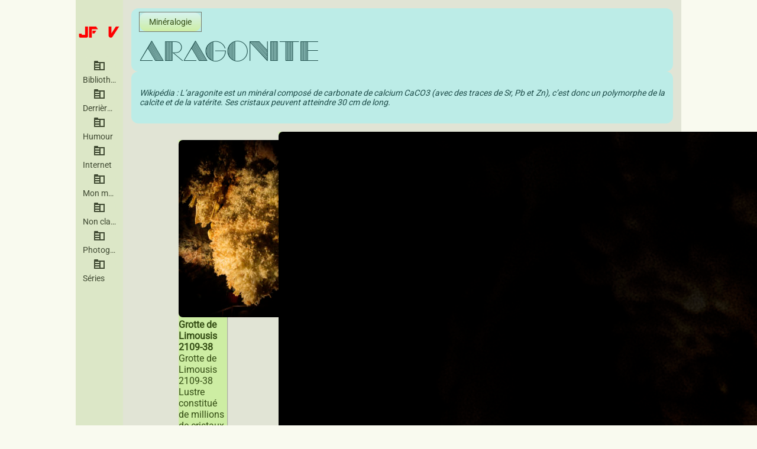

--- FILE ---
content_type: text/html; charset=UTF-8
request_url: https://jf.vole.photos/mot-clef/science-geologie-mineralogie-aragonite/
body_size: 11312
content:
<!DOCTYPE html>
<html lang="fr-FR">
<head>
			<title>Aragonite</title>
<meta name="description"
	content="&lt;p&gt;&lt;cite&gt;&lt;a href=&quot;https://fr.wikipedia.org/wiki/Aragonite&quot; target=&quot;_blank&quot;&gt;Wikip&eacute;dia&amp;nbsp;:&amp;nbsp;L&rsquo;aragonite est un  min&eacute;ral compos&eacute; de carbonate de calcium CaCO3 (avec des traces de Sr, Pb et Zn), c&amp;rsquo;est donc un polymorphe de la calcite et de la vat&eacute;rite. Ses cristaux peuvent atteindre 30 cm de long.&lt;/a&gt;&lt;/cite&gt;&lt;/p&gt;
">
				<meta charset="UTF-8">
<meta name="viewport" content="width=device-width, initial-scale=1">
    <meta name='robots' content='max-image-preview:large' />
<link rel='dns-prefetch' href='//fonts.googleapis.com' />
<link rel="alternate" type="application/rss+xml" title="Flux pour Jeff Vole &raquo; Aragonite Mot clé" href="https://jf.vole.photos/mot-clef/science-geologie-mineralogie-aragonite/feed/" />
<style id='wp-img-auto-sizes-contain-inline-css' type='text/css'>
img:is([sizes=auto i],[sizes^="auto," i]){contain-intrinsic-size:3000px 1500px}
/*# sourceURL=wp-img-auto-sizes-contain-inline-css */
</style>
<style id='wp-emoji-styles-inline-css' type='text/css'>

	img.wp-smiley, img.emoji {
		display: inline !important;
		border: none !important;
		box-shadow: none !important;
		height: 1em !important;
		width: 1em !important;
		margin: 0 0.07em !important;
		vertical-align: -0.1em !important;
		background: none !important;
		padding: 0 !important;
	}
/*# sourceURL=wp-emoji-styles-inline-css */
</style>
<style id='wp-block-library-inline-css' type='text/css'>
:root{--wp-block-synced-color:#7a00df;--wp-block-synced-color--rgb:122,0,223;--wp-bound-block-color:var(--wp-block-synced-color);--wp-editor-canvas-background:#ddd;--wp-admin-theme-color:#007cba;--wp-admin-theme-color--rgb:0,124,186;--wp-admin-theme-color-darker-10:#006ba1;--wp-admin-theme-color-darker-10--rgb:0,107,160.5;--wp-admin-theme-color-darker-20:#005a87;--wp-admin-theme-color-darker-20--rgb:0,90,135;--wp-admin-border-width-focus:2px}@media (min-resolution:192dpi){:root{--wp-admin-border-width-focus:1.5px}}.wp-element-button{cursor:pointer}:root .has-very-light-gray-background-color{background-color:#eee}:root .has-very-dark-gray-background-color{background-color:#313131}:root .has-very-light-gray-color{color:#eee}:root .has-very-dark-gray-color{color:#313131}:root .has-vivid-green-cyan-to-vivid-cyan-blue-gradient-background{background:linear-gradient(135deg,#00d084,#0693e3)}:root .has-purple-crush-gradient-background{background:linear-gradient(135deg,#34e2e4,#4721fb 50%,#ab1dfe)}:root .has-hazy-dawn-gradient-background{background:linear-gradient(135deg,#faaca8,#dad0ec)}:root .has-subdued-olive-gradient-background{background:linear-gradient(135deg,#fafae1,#67a671)}:root .has-atomic-cream-gradient-background{background:linear-gradient(135deg,#fdd79a,#004a59)}:root .has-nightshade-gradient-background{background:linear-gradient(135deg,#330968,#31cdcf)}:root .has-midnight-gradient-background{background:linear-gradient(135deg,#020381,#2874fc)}:root{--wp--preset--font-size--normal:16px;--wp--preset--font-size--huge:42px}.has-regular-font-size{font-size:1em}.has-larger-font-size{font-size:2.625em}.has-normal-font-size{font-size:var(--wp--preset--font-size--normal)}.has-huge-font-size{font-size:var(--wp--preset--font-size--huge)}.has-text-align-center{text-align:center}.has-text-align-left{text-align:left}.has-text-align-right{text-align:right}.has-fit-text{white-space:nowrap!important}#end-resizable-editor-section{display:none}.aligncenter{clear:both}.items-justified-left{justify-content:flex-start}.items-justified-center{justify-content:center}.items-justified-right{justify-content:flex-end}.items-justified-space-between{justify-content:space-between}.screen-reader-text{border:0;clip-path:inset(50%);height:1px;margin:-1px;overflow:hidden;padding:0;position:absolute;width:1px;word-wrap:normal!important}.screen-reader-text:focus{background-color:#ddd;clip-path:none;color:#444;display:block;font-size:1em;height:auto;left:5px;line-height:normal;padding:15px 23px 14px;text-decoration:none;top:5px;width:auto;z-index:100000}html :where(.has-border-color){border-style:solid}html :where([style*=border-top-color]){border-top-style:solid}html :where([style*=border-right-color]){border-right-style:solid}html :where([style*=border-bottom-color]){border-bottom-style:solid}html :where([style*=border-left-color]){border-left-style:solid}html :where([style*=border-width]){border-style:solid}html :where([style*=border-top-width]){border-top-style:solid}html :where([style*=border-right-width]){border-right-style:solid}html :where([style*=border-bottom-width]){border-bottom-style:solid}html :where([style*=border-left-width]){border-left-style:solid}html :where(img[class*=wp-image-]){height:auto;max-width:100%}:where(figure){margin:0 0 1em}html :where(.is-position-sticky){--wp-admin--admin-bar--position-offset:var(--wp-admin--admin-bar--height,0px)}@media screen and (max-width:600px){html :where(.is-position-sticky){--wp-admin--admin-bar--position-offset:0px}}

/*# sourceURL=wp-block-library-inline-css */
</style><style id='global-styles-inline-css' type='text/css'>
:root{--wp--preset--aspect-ratio--square: 1;--wp--preset--aspect-ratio--4-3: 4/3;--wp--preset--aspect-ratio--3-4: 3/4;--wp--preset--aspect-ratio--3-2: 3/2;--wp--preset--aspect-ratio--2-3: 2/3;--wp--preset--aspect-ratio--16-9: 16/9;--wp--preset--aspect-ratio--9-16: 9/16;--wp--preset--color--black: #000000;--wp--preset--color--cyan-bluish-gray: #abb8c3;--wp--preset--color--white: #ffffff;--wp--preset--color--pale-pink: #f78da7;--wp--preset--color--vivid-red: #cf2e2e;--wp--preset--color--luminous-vivid-orange: #ff6900;--wp--preset--color--luminous-vivid-amber: #fcb900;--wp--preset--color--light-green-cyan: #7bdcb5;--wp--preset--color--vivid-green-cyan: #00d084;--wp--preset--color--pale-cyan-blue: #8ed1fc;--wp--preset--color--vivid-cyan-blue: #0693e3;--wp--preset--color--vivid-purple: #9b51e0;--wp--preset--color--success-container: #eff9f1;--wp--preset--color--warning-container: #fef8ee;--wp--preset--color--error-container: #f4a2a2;--wp--preset--color--info-container: #c8e6ff;--wp--preset--color--lightbulb-container: #333333AA;--wp--preset--color--stabilo-yellow: rgba(241, 231, 64, 0.7);--wp--preset--color--stabilo-blue: rgba(58, 175, 220, 0.7);--wp--preset--color--stabilo-green: rgba(43, 167, 39, 0.7);--wp--preset--color--stabilo-red: rgba(233, 79, 88, 0.7);--wp--preset--color--stabilo-torquoise: rgba(0, 158, 108, 0.7);--wp--preset--color--stabilo-orange: rgba(243, 149, 57, 0.7);--wp--preset--color--stabilo-lavender: rgba(133, 86, 156, 0.7);--wp--preset--color--stabilo-pink: rgba(234, 90, 121, 0.7);--wp--preset--color--stabilo-lilac: rgba(215, 46, 131, 0.7);--wp--preset--gradient--vivid-cyan-blue-to-vivid-purple: linear-gradient(135deg,rgb(6,147,227) 0%,rgb(155,81,224) 100%);--wp--preset--gradient--light-green-cyan-to-vivid-green-cyan: linear-gradient(135deg,rgb(122,220,180) 0%,rgb(0,208,130) 100%);--wp--preset--gradient--luminous-vivid-amber-to-luminous-vivid-orange: linear-gradient(135deg,rgb(252,185,0) 0%,rgb(255,105,0) 100%);--wp--preset--gradient--luminous-vivid-orange-to-vivid-red: linear-gradient(135deg,rgb(255,105,0) 0%,rgb(207,46,46) 100%);--wp--preset--gradient--very-light-gray-to-cyan-bluish-gray: linear-gradient(135deg,rgb(238,238,238) 0%,rgb(169,184,195) 100%);--wp--preset--gradient--cool-to-warm-spectrum: linear-gradient(135deg,rgb(74,234,220) 0%,rgb(151,120,209) 20%,rgb(207,42,186) 40%,rgb(238,44,130) 60%,rgb(251,105,98) 80%,rgb(254,248,76) 100%);--wp--preset--gradient--blush-light-purple: linear-gradient(135deg,rgb(255,206,236) 0%,rgb(152,150,240) 100%);--wp--preset--gradient--blush-bordeaux: linear-gradient(135deg,rgb(254,205,165) 0%,rgb(254,45,45) 50%,rgb(107,0,62) 100%);--wp--preset--gradient--luminous-dusk: linear-gradient(135deg,rgb(255,203,112) 0%,rgb(199,81,192) 50%,rgb(65,88,208) 100%);--wp--preset--gradient--pale-ocean: linear-gradient(135deg,rgb(255,245,203) 0%,rgb(182,227,212) 50%,rgb(51,167,181) 100%);--wp--preset--gradient--electric-grass: linear-gradient(135deg,rgb(202,248,128) 0%,rgb(113,206,126) 100%);--wp--preset--gradient--midnight: linear-gradient(135deg,rgb(2,3,129) 0%,rgb(40,116,252) 100%);--wp--preset--font-size--small: 13px;--wp--preset--font-size--medium: 20px;--wp--preset--font-size--large: 36px;--wp--preset--font-size--x-large: 42px;--wp--preset--spacing--20: 0.44rem;--wp--preset--spacing--30: 0.67rem;--wp--preset--spacing--40: 1rem;--wp--preset--spacing--50: 1.5rem;--wp--preset--spacing--60: 2.25rem;--wp--preset--spacing--70: 3.38rem;--wp--preset--spacing--80: 5.06rem;--wp--preset--shadow--natural: 6px 6px 9px rgba(0, 0, 0, 0.2);--wp--preset--shadow--deep: 12px 12px 50px rgba(0, 0, 0, 0.4);--wp--preset--shadow--sharp: 6px 6px 0px rgba(0, 0, 0, 0.2);--wp--preset--shadow--outlined: 6px 6px 0px -3px rgb(255, 255, 255), 6px 6px rgb(0, 0, 0);--wp--preset--shadow--crisp: 6px 6px 0px rgb(0, 0, 0);}:where(body) { margin: 0; }.wp-site-blocks > .alignleft { float: left; margin-right: 2em; }.wp-site-blocks > .alignright { float: right; margin-left: 2em; }.wp-site-blocks > .aligncenter { justify-content: center; margin-left: auto; margin-right: auto; }:where(.is-layout-flex){gap: 0.5em;}:where(.is-layout-grid){gap: 0.5em;}.is-layout-flow > .alignleft{float: left;margin-inline-start: 0;margin-inline-end: 2em;}.is-layout-flow > .alignright{float: right;margin-inline-start: 2em;margin-inline-end: 0;}.is-layout-flow > .aligncenter{margin-left: auto !important;margin-right: auto !important;}.is-layout-constrained > .alignleft{float: left;margin-inline-start: 0;margin-inline-end: 2em;}.is-layout-constrained > .alignright{float: right;margin-inline-start: 2em;margin-inline-end: 0;}.is-layout-constrained > .aligncenter{margin-left: auto !important;margin-right: auto !important;}.is-layout-constrained > :where(:not(.alignleft):not(.alignright):not(.alignfull)){margin-left: auto !important;margin-right: auto !important;}body .is-layout-flex{display: flex;}.is-layout-flex{flex-wrap: wrap;align-items: center;}.is-layout-flex > :is(*, div){margin: 0;}body .is-layout-grid{display: grid;}.is-layout-grid > :is(*, div){margin: 0;}body{padding-top: 0px;padding-right: 0px;padding-bottom: 0px;padding-left: 0px;}a:where(:not(.wp-element-button)){text-decoration: underline;}:root :where(.wp-element-button, .wp-block-button__link){background-color: #32373c;border-width: 0;color: #fff;font-family: inherit;font-size: inherit;font-style: inherit;font-weight: inherit;letter-spacing: inherit;line-height: inherit;padding-top: calc(0.667em + 2px);padding-right: calc(1.333em + 2px);padding-bottom: calc(0.667em + 2px);padding-left: calc(1.333em + 2px);text-decoration: none;text-transform: inherit;}.has-black-color{color: var(--wp--preset--color--black) !important;}.has-cyan-bluish-gray-color{color: var(--wp--preset--color--cyan-bluish-gray) !important;}.has-white-color{color: var(--wp--preset--color--white) !important;}.has-pale-pink-color{color: var(--wp--preset--color--pale-pink) !important;}.has-vivid-red-color{color: var(--wp--preset--color--vivid-red) !important;}.has-luminous-vivid-orange-color{color: var(--wp--preset--color--luminous-vivid-orange) !important;}.has-luminous-vivid-amber-color{color: var(--wp--preset--color--luminous-vivid-amber) !important;}.has-light-green-cyan-color{color: var(--wp--preset--color--light-green-cyan) !important;}.has-vivid-green-cyan-color{color: var(--wp--preset--color--vivid-green-cyan) !important;}.has-pale-cyan-blue-color{color: var(--wp--preset--color--pale-cyan-blue) !important;}.has-vivid-cyan-blue-color{color: var(--wp--preset--color--vivid-cyan-blue) !important;}.has-vivid-purple-color{color: var(--wp--preset--color--vivid-purple) !important;}.has-success-container-color{color: var(--wp--preset--color--success-container) !important;}.has-warning-container-color{color: var(--wp--preset--color--warning-container) !important;}.has-error-container-color{color: var(--wp--preset--color--error-container) !important;}.has-info-container-color{color: var(--wp--preset--color--info-container) !important;}.has-lightbulb-container-color{color: var(--wp--preset--color--lightbulb-container) !important;}.has-stabilo-yellow-color{color: var(--wp--preset--color--stabilo-yellow) !important;}.has-stabilo-blue-color{color: var(--wp--preset--color--stabilo-blue) !important;}.has-stabilo-green-color{color: var(--wp--preset--color--stabilo-green) !important;}.has-stabilo-red-color{color: var(--wp--preset--color--stabilo-red) !important;}.has-stabilo-torquoise-color{color: var(--wp--preset--color--stabilo-torquoise) !important;}.has-stabilo-orange-color{color: var(--wp--preset--color--stabilo-orange) !important;}.has-stabilo-lavender-color{color: var(--wp--preset--color--stabilo-lavender) !important;}.has-stabilo-pink-color{color: var(--wp--preset--color--stabilo-pink) !important;}.has-stabilo-lilac-color{color: var(--wp--preset--color--stabilo-lilac) !important;}.has-black-background-color{background-color: var(--wp--preset--color--black) !important;}.has-cyan-bluish-gray-background-color{background-color: var(--wp--preset--color--cyan-bluish-gray) !important;}.has-white-background-color{background-color: var(--wp--preset--color--white) !important;}.has-pale-pink-background-color{background-color: var(--wp--preset--color--pale-pink) !important;}.has-vivid-red-background-color{background-color: var(--wp--preset--color--vivid-red) !important;}.has-luminous-vivid-orange-background-color{background-color: var(--wp--preset--color--luminous-vivid-orange) !important;}.has-luminous-vivid-amber-background-color{background-color: var(--wp--preset--color--luminous-vivid-amber) !important;}.has-light-green-cyan-background-color{background-color: var(--wp--preset--color--light-green-cyan) !important;}.has-vivid-green-cyan-background-color{background-color: var(--wp--preset--color--vivid-green-cyan) !important;}.has-pale-cyan-blue-background-color{background-color: var(--wp--preset--color--pale-cyan-blue) !important;}.has-vivid-cyan-blue-background-color{background-color: var(--wp--preset--color--vivid-cyan-blue) !important;}.has-vivid-purple-background-color{background-color: var(--wp--preset--color--vivid-purple) !important;}.has-success-container-background-color{background-color: var(--wp--preset--color--success-container) !important;}.has-warning-container-background-color{background-color: var(--wp--preset--color--warning-container) !important;}.has-error-container-background-color{background-color: var(--wp--preset--color--error-container) !important;}.has-info-container-background-color{background-color: var(--wp--preset--color--info-container) !important;}.has-lightbulb-container-background-color{background-color: var(--wp--preset--color--lightbulb-container) !important;}.has-stabilo-yellow-background-color{background-color: var(--wp--preset--color--stabilo-yellow) !important;}.has-stabilo-blue-background-color{background-color: var(--wp--preset--color--stabilo-blue) !important;}.has-stabilo-green-background-color{background-color: var(--wp--preset--color--stabilo-green) !important;}.has-stabilo-red-background-color{background-color: var(--wp--preset--color--stabilo-red) !important;}.has-stabilo-torquoise-background-color{background-color: var(--wp--preset--color--stabilo-torquoise) !important;}.has-stabilo-orange-background-color{background-color: var(--wp--preset--color--stabilo-orange) !important;}.has-stabilo-lavender-background-color{background-color: var(--wp--preset--color--stabilo-lavender) !important;}.has-stabilo-pink-background-color{background-color: var(--wp--preset--color--stabilo-pink) !important;}.has-stabilo-lilac-background-color{background-color: var(--wp--preset--color--stabilo-lilac) !important;}.has-black-border-color{border-color: var(--wp--preset--color--black) !important;}.has-cyan-bluish-gray-border-color{border-color: var(--wp--preset--color--cyan-bluish-gray) !important;}.has-white-border-color{border-color: var(--wp--preset--color--white) !important;}.has-pale-pink-border-color{border-color: var(--wp--preset--color--pale-pink) !important;}.has-vivid-red-border-color{border-color: var(--wp--preset--color--vivid-red) !important;}.has-luminous-vivid-orange-border-color{border-color: var(--wp--preset--color--luminous-vivid-orange) !important;}.has-luminous-vivid-amber-border-color{border-color: var(--wp--preset--color--luminous-vivid-amber) !important;}.has-light-green-cyan-border-color{border-color: var(--wp--preset--color--light-green-cyan) !important;}.has-vivid-green-cyan-border-color{border-color: var(--wp--preset--color--vivid-green-cyan) !important;}.has-pale-cyan-blue-border-color{border-color: var(--wp--preset--color--pale-cyan-blue) !important;}.has-vivid-cyan-blue-border-color{border-color: var(--wp--preset--color--vivid-cyan-blue) !important;}.has-vivid-purple-border-color{border-color: var(--wp--preset--color--vivid-purple) !important;}.has-success-container-border-color{border-color: var(--wp--preset--color--success-container) !important;}.has-warning-container-border-color{border-color: var(--wp--preset--color--warning-container) !important;}.has-error-container-border-color{border-color: var(--wp--preset--color--error-container) !important;}.has-info-container-border-color{border-color: var(--wp--preset--color--info-container) !important;}.has-lightbulb-container-border-color{border-color: var(--wp--preset--color--lightbulb-container) !important;}.has-stabilo-yellow-border-color{border-color: var(--wp--preset--color--stabilo-yellow) !important;}.has-stabilo-blue-border-color{border-color: var(--wp--preset--color--stabilo-blue) !important;}.has-stabilo-green-border-color{border-color: var(--wp--preset--color--stabilo-green) !important;}.has-stabilo-red-border-color{border-color: var(--wp--preset--color--stabilo-red) !important;}.has-stabilo-torquoise-border-color{border-color: var(--wp--preset--color--stabilo-torquoise) !important;}.has-stabilo-orange-border-color{border-color: var(--wp--preset--color--stabilo-orange) !important;}.has-stabilo-lavender-border-color{border-color: var(--wp--preset--color--stabilo-lavender) !important;}.has-stabilo-pink-border-color{border-color: var(--wp--preset--color--stabilo-pink) !important;}.has-stabilo-lilac-border-color{border-color: var(--wp--preset--color--stabilo-lilac) !important;}.has-vivid-cyan-blue-to-vivid-purple-gradient-background{background: var(--wp--preset--gradient--vivid-cyan-blue-to-vivid-purple) !important;}.has-light-green-cyan-to-vivid-green-cyan-gradient-background{background: var(--wp--preset--gradient--light-green-cyan-to-vivid-green-cyan) !important;}.has-luminous-vivid-amber-to-luminous-vivid-orange-gradient-background{background: var(--wp--preset--gradient--luminous-vivid-amber-to-luminous-vivid-orange) !important;}.has-luminous-vivid-orange-to-vivid-red-gradient-background{background: var(--wp--preset--gradient--luminous-vivid-orange-to-vivid-red) !important;}.has-very-light-gray-to-cyan-bluish-gray-gradient-background{background: var(--wp--preset--gradient--very-light-gray-to-cyan-bluish-gray) !important;}.has-cool-to-warm-spectrum-gradient-background{background: var(--wp--preset--gradient--cool-to-warm-spectrum) !important;}.has-blush-light-purple-gradient-background{background: var(--wp--preset--gradient--blush-light-purple) !important;}.has-blush-bordeaux-gradient-background{background: var(--wp--preset--gradient--blush-bordeaux) !important;}.has-luminous-dusk-gradient-background{background: var(--wp--preset--gradient--luminous-dusk) !important;}.has-pale-ocean-gradient-background{background: var(--wp--preset--gradient--pale-ocean) !important;}.has-electric-grass-gradient-background{background: var(--wp--preset--gradient--electric-grass) !important;}.has-midnight-gradient-background{background: var(--wp--preset--gradient--midnight) !important;}.has-small-font-size{font-size: var(--wp--preset--font-size--small) !important;}.has-medium-font-size{font-size: var(--wp--preset--font-size--medium) !important;}.has-large-font-size{font-size: var(--wp--preset--font-size--large) !important;}.has-x-large-font-size{font-size: var(--wp--preset--font-size--x-large) !important;}
/*# sourceURL=global-styles-inline-css */
</style>

<link rel='stylesheet' id='material-design-colors-css' href='https://jf.vole.photos/wp-content/themes/yjs-m3/material%20design/css/MD%20vert%20herbe/theme.css?ver=3.0.2' type='text/css' media='all' />
<link rel='stylesheet' id='dashicons-css' href='https://jf.vole.photos/wp-includes/css/dashicons.min.css?ver=6.9' type='text/css' media='all' />
<link rel='stylesheet' id='material-design-style-css' href='https://jf.vole.photos/wp-content/themes/yjs-m3/material%20design/md-style.css?ver=3.0.2' type='text/css' media='all' />
<link rel='stylesheet' id='jv-framework-admin-css-css' href='https://jf.vole.photos/wp-content/plugins/JV_200/Jeff_Framework/css/style.css?ver=1.0.0' type='text/css' media='all' />
<link rel='stylesheet' id='m3-style-css' href='https://jf.vole.photos/wp-content/themes/yjs-m3/style.css?ver=3.0.2' type='text/css' media='all' />
<link rel='stylesheet' id='materail-design-symbols-css' href='https://fonts.googleapis.com/css2?family=Material+Symbols+Outlined&#038;ver=6.9' type='text/css' media='all' />
<link rel='stylesheet' id='materail-design-icons-css' href='https://fonts.googleapis.com/icon?family=Material+Icons&#038;ver=6.9' type='text/css' media='all' />
<link rel='stylesheet' id='layout-style-css' href='https://jf.vole.photos/wp-content/themes/yjs-m3/layout/style.css?ver=3.0.2' type='text/css' media='all' />
<script type="text/javascript" src="https://jf.vole.photos/wp-includes/js/jquery/jquery.min.js?ver=3.7.1" id="jquery-core-js"></script>
<script type="text/javascript" src="https://jf.vole.photos/wp-includes/js/jquery/jquery-migrate.min.js?ver=3.4.1" id="jquery-migrate-js"></script>
<script type="text/javascript" src="https://jf.vole.photos/wp-content/themes/yjs-m3/material%20design/js/md-jquery.js?ver=6.9" id="md-jquery-js"></script>
<link rel="https://api.w.org/" href="https://jf.vole.photos/wp-json/" /><link rel="alternate" title="JSON" type="application/json" href="https://jf.vole.photos/wp-json/wp/v2/yjs_media_keyword/3879" /><link rel="EditURI" type="application/rsd+xml" title="RSD" href="https://jf.vole.photos/xmlrpc.php?rsd" />
<meta name="generator" content="WordPress 6.9" />
<style>
:root {
--jv-success-color: #4ab866; 
--jv-success-background: #eff9f1;
--jv-warning-color: #f0b849; 
--jv-warning-background: #fef8ee;
--jv-error-color: #cc1818; 
--jv-error-background: #f4a2a2;
--jv-info-color: #4a42ea; 
--jv-info-background: #c8e6ff;
--jv-lightbulb-color: #f1e740; 
--jv-lightbulb-background: #333333AA;
--jv-stabilo-yellow-color: rgba(241, 231, 64, 0.7); 
--jv-stabilo-blue-color: rgba(58, 175, 220, 0.7); 
--jv-stabilo-green-color: rgba(43, 167, 39, 0.7); 
--jv-stabilo-red-color: rgba(233, 79, 88, 0.7); 
--jv-stabilo-torquoise-color: rgba(0, 158, 108, 0.7); 
--jv-stabilo-orange-color: rgba(243, 149, 57, 0.7); 
--jv-stabilo-lavender-color: rgba(133, 86, 156, 0.7); 
--jv-stabilo-pink-color: rgba(234, 90, 121, 0.7); 
--jv-stabilo-lilac-color: rgba(215, 46, 131, 0.7); 
}

.has-success-color { 
  color: var(--jv-success-color) !important;
  }

.has-success-container-color { 
  background-color: var(--jv-success-color) !important;
  }

.has-success-background-color { 
  color:  var(--jv-success-background) !important;
  border-color:  var(--jv-success-background) !important;
  background-color: var(--jv-success-color) !important;
  }
  
.has-success-container-background-color { 
  color: var(--jv-success-color) !important;
  border-color:  var(--jv-success-color) !important;
  background-color: var(--jv-success-background) !important;
  }

p.has-success-background-color:before, .has-success-background-color li:before,  
p.has-success-container-background-color:before, .has-success-container-background-color li:before {	
  content: '\e876'; 
  }

.has-success-container-background-color, .has-success-background-color {
  list-style: none;
  }
  
.has-warning-color { 
  color: var(--jv-warning-color) !important;
  }

.has-warning-container-color { 
  background-color: var(--jv-warning-color) !important;
  }

.has-warning-background-color { 
  color:  var(--jv-warning-background) !important;
  border-color:  var(--jv-warning-background) !important;
  background-color: var(--jv-warning-color) !important;
  }
  
.has-warning-container-background-color { 
  color: var(--jv-warning-color) !important;
  border-color:  var(--jv-warning-color) !important;
  background-color: var(--jv-warning-background) !important;
  }

p.has-warning-background-color:before, .has-warning-background-color li:before,  
p.has-warning-container-background-color:before, .has-warning-container-background-color li:before {	
  content: '\f083'; 
  }

.has-warning-container-background-color, .has-warning-background-color {
  list-style: none;
  }
  
.has-error-color { 
  color: var(--jv-error-color) !important;
  }

.has-error-container-color { 
  background-color: var(--jv-error-color) !important;
  }

.has-error-background-color { 
  color:  var(--jv-error-background) !important;
  border-color:  var(--jv-error-background) !important;
  background-color: var(--jv-error-color) !important;
  }
  
.has-error-container-background-color { 
  color: var(--jv-error-color) !important;
  border-color:  var(--jv-error-color) !important;
  background-color: var(--jv-error-background) !important;
  }

p.has-error-background-color:before, .has-error-background-color li:before,  
p.has-error-container-background-color:before, .has-error-container-background-color li:before {	
  content: '\e99a'; 
  }

.has-error-container-background-color, .has-error-background-color {
  list-style: none;
  }
  
.has-info-color { 
  color: var(--jv-info-color) !important;
  }

.has-info-container-color { 
  background-color: var(--jv-info-color) !important;
  }

.has-info-background-color { 
  color:  var(--jv-info-background) !important;
  border-color:  var(--jv-info-background) !important;
  background-color: var(--jv-info-color) !important;
  }
  
.has-info-container-background-color { 
  color: var(--jv-info-color) !important;
  border-color:  var(--jv-info-color) !important;
  background-color: var(--jv-info-background) !important;
  }

p.has-info-background-color:before, .has-info-background-color li:before,  
p.has-info-container-background-color:before, .has-info-container-background-color li:before {	
  content: '\e88e'; 
  }

.has-info-container-background-color, .has-info-background-color {
  list-style: none;
  }
  
.has-lightbulb-color { 
  color: var(--jv-lightbulb-color) !important;
  }

.has-lightbulb-container-color { 
  background-color: var(--jv-lightbulb-color) !important;
  }

.has-lightbulb-background-color { 
  color:  var(--jv-lightbulb-background) !important;
  border-color:  var(--jv-lightbulb-background) !important;
  background-color: var(--jv-lightbulb-color) !important;
  }
  
.has-lightbulb-container-background-color { 
  color: var(--jv-lightbulb-color) !important;
  border-color:  var(--jv-lightbulb-color) !important;
  background-color: var(--jv-lightbulb-background) !important;
  }

p.has-lightbulb-background-color:before, .has-lightbulb-background-color li:before,  
p.has-lightbulb-container-background-color:before, .has-lightbulb-container-background-color li:before {	
  content: '\e0f0'; 
  }

.has-lightbulb-container-background-color, .has-lightbulb-background-color {
  list-style: none;
  }
  
.has-stabilo-yellow-color { 
  color: var(--jv-stabilo-yellow-color) !important;
  }

.has-stabilo-yellow-container-color { 
  background-color: var(--jv-stabilo-yellow-color) !important;
  }


.has-stabilo-blue-color { 
  color: var(--jv-stabilo-blue-color) !important;
  }

.has-stabilo-blue-container-color { 
  background-color: var(--jv-stabilo-blue-color) !important;
  }


.has-stabilo-green-color { 
  color: var(--jv-stabilo-green-color) !important;
  }

.has-stabilo-green-container-color { 
  background-color: var(--jv-stabilo-green-color) !important;
  }


.has-stabilo-red-color { 
  color: var(--jv-stabilo-red-color) !important;
  }

.has-stabilo-red-container-color { 
  background-color: var(--jv-stabilo-red-color) !important;
  }


.has-stabilo-torquoise-color { 
  color: var(--jv-stabilo-torquoise-color) !important;
  }

.has-stabilo-torquoise-container-color { 
  background-color: var(--jv-stabilo-torquoise-color) !important;
  }


.has-stabilo-orange-color { 
  color: var(--jv-stabilo-orange-color) !important;
  }

.has-stabilo-orange-container-color { 
  background-color: var(--jv-stabilo-orange-color) !important;
  }


.has-stabilo-lavender-color { 
  color: var(--jv-stabilo-lavender-color) !important;
  }

.has-stabilo-lavender-container-color { 
  background-color: var(--jv-stabilo-lavender-color) !important;
  }


.has-stabilo-pink-color { 
  color: var(--jv-stabilo-pink-color) !important;
  }

.has-stabilo-pink-container-color { 
  background-color: var(--jv-stabilo-pink-color) !important;
  }


.has-stabilo-lilac-color { 
  color: var(--jv-stabilo-lilac-color) !important;
  }

.has-stabilo-lilac-container-color { 
  background-color: var(--jv-stabilo-lilac-color) !important;
  }


</style>
<link rel="stylesheet"
	href="https://unpkg.com/leaflet@1.9.3/dist/leaflet.css"
	integrity="sha256-kLaT2GOSpHechhsozzB+flnD+zUyjE2LlfWPgU04xyI="
	crossorigin="" />
<script src="https://unpkg.com/leaflet@1.9.3/dist/leaflet.js"
	integrity="sha256-WBkoXOwTeyKclOHuWtc+i2uENFpDZ9YPdf5Hf+D7ewM="
	crossorigin=""></script>
<script
	src="https://cdnjs.cloudflare.com/ajax/libs/leaflet-gpx/2.1.2/gpx.min.js"></script>

<style id="jv2-block-gallery" type="text/css">
.is-layout-masonry {
	column-width: 150px;
}

.is-layout-masonry.columns-default, .is-layout-masonry.columns-3 {
	column-count: 3;
}

.is-layout-masonry.columns-4 {
	column-count: 4;
}

.is-layout-masonry.columns-5 {
	column-count: 5;
}

.is-layout-masonry.columns-6 {
	column-count: 6;
}

.is-layout-masonry.columns-7 {
	column-count: 7;
}

.is-layout-masonry.columns-8 {
	column-count: 8;
}

.is-layout-masonry.columns-9 {
	column-count: 7;
}

.is-layout-masonry {
	display: block !important;
	gap: 0.5em;
}

.is-layout-masonry .wp-block-image {
	width: auto !important;
	break-inside: avoid;
	/* Ajoutez de l'espace en bas de chaque élément si vous le souhaitez */
	margin-bottom: 0.5em !important;
}

.is-layout-masonry .wp-block-image img {
	width: -webkit-fill-available !important;
	height: auto !important; /* Maintient le ratio de l'image */
}

.wp-block-gallery.has-nested-images.is-layout-masonry figure.wp-block-image figcaption
	{
	position: inherit !important;
}
</style>
<script type="application/ld+json">
{
  "@context": "https://schema.org",
  "@type": "BreadcrumbList",
  "itemListElement": [
    { "@type": "ListItem", "position": "1", "name": "Jeff Vole", "item": "https://jf.vole.photos" },
    { "@type": "ListItem", "position": "2", "name": "Mots clés", "item": "https://jf.vole.photos/yjs_media_keyword/" },
    { "@type": "ListItem", "position": "3", "name": "Science", "item": "https://jf.vole.photos/mot-clef/science/" },
    { "@type": "ListItem", "position": "4", "name": "Géologie", "item": "https://jf.vole.photos/mot-clef/science-geologie/" },
    { "@type": "ListItem", "position": "5", "name": "Minéralogie", "item": "https://jf.vole.photos/mot-clef/science-geologie-mineralogie/" },
    { "@type": "ListItem", "position": "6", "name": "Aragonite" }]
}
</script>
<!-- HTML Meta Tags -->
<title>Aragonite</title>
<meta name="description"
	content="Wikip&eacute;dia&amp;nbsp;:&amp;nbsp;L&rsquo;aragonite est un  min&eacute;ral compos&eacute; de carbonate de calcium CaCO3 (avec des traces de Sr, Pb et Zn), c&#039;est donc un polymorphe de la calcite et de la vat&eacute;rite. Ses cristaux peuvent atteindre 30 cm de long.">
<!-- Open Graph Meta Tags -->
<meta property="og:url" content="https://jf.vole.photos/mot-clef/science-geologie-mineralogie-aragonite/">
<meta property="og:type" content="website">
<meta property="og:title"
	content="Aragonite">
<meta property="og:description"
	content="Wikip&eacute;dia&amp;nbsp;:&amp;nbsp;L&rsquo;aragonite est un  min&eacute;ral compos&eacute; de carbonate de calcium CaCO3 (avec des traces de Sr, Pb et Zn), c&#039;est donc un polymorphe de la calcite et de la vat&eacute;rite. Ses cristaux peuvent atteindre 30 cm de long.">
<meta property="og:image"
	content="">
<!-- Twitter Meta Tags -->
<meta name="twitter:card" content="summary_large_image">
<meta property="twitter:domain" content="https://jf.vole.photos">
<meta property="twitter:url" content="https://jf.vole.photos/mot-clef/science-geologie-mineralogie-aragonite/">
<meta name="twitter:title"
	content="Aragonite">
<meta name="twitter:description"
	content="Wikip&eacute;dia&amp;nbsp;:&amp;nbsp;L&rsquo;aragonite est un  min&eacute;ral compos&eacute; de carbonate de calcium CaCO3 (avec des traces de Sr, Pb et Zn), c&#039;est donc un polymorphe de la calcite et de la vat&eacute;rite. Ses cristaux peuvent atteindre 30 cm de long.">
<meta name="twitter:image"
	content="">
<script type="application/ld+json">
{
  "@context": "https://schema.org",
  "@type": "BlogPosting",
  "headline": "Aragonite",
  "datePublished": "2025-08-01T00:00:00+02:00",
  "dateModified": "2025-08-01T00:00:00+02:00",
  "author": {
    "@type": "Organization",
    "name": "Jeff Vole",
    "url": "https://jf.vole.photos/wp-content/themes/yjs-m3/your-logo.png"
    },
  "publisher": {
    "@type": "Organization",
    "name": "Jeff Vole",
    "logo": {
      "@type": "ImageObject",
      "url": "https://jf.vole.photos/wp-content/themes/yjs-m3/your-logo.png"
      }
    },

  "description": "Wikipédia&nbsp;:&nbsp;L’aragonite est un  minéral composé de carbonate de calcium CaCO3 (avec des traces de Sr, Pb et Zn), c&#039;est donc un polymorphe de la calcite et de la vatérite. Ses cristaux peuvent atteindre 30 cm de long."
}
    </script>
<style>
@font-face { 
    font-family: "Display-Font"; 
    src: url('https://jf.vole.photos/wp-content/themes/yjs-m3/material design/fonts/Manbow Lines.otf');
}  
@font-face { 
    font-family: "Headline-Font"; 
    src: url('https://jf.vole.photos/wp-content/themes/yjs-m3/material design/fonts/Manbow Clear.otf');
}  
@font-face { 
    font-family: "Title-Font"; 
    src: url('https://jf.vole.photos/wp-content/themes/yjs-m3/material design/fonts/Roboto-Regular.ttf');
}  
@font-face { 
    font-family: "Body-Font"; 
    src: url('https://jf.vole.photos/wp-content/themes/yjs-m3/material design/fonts/Roboto-Regular.ttf');
}  
</style>
<link rel="icon" href="https://jf.vole.photos/wp-content/uploads/sites/2/2017/04/cropped-cropped-Logo-JF-V-1-150x150.png" sizes="32x32" />
<link rel="icon" href="https://jf.vole.photos/wp-content/uploads/sites/2/2017/04/cropped-cropped-Logo-JF-V-1.png" sizes="192x192" />
<link rel="apple-touch-icon" href="https://jf.vole.photos/wp-content/uploads/sites/2/2017/04/cropped-cropped-Logo-JF-V-1.png" />
<meta name="msapplication-TileImage" content="https://jf.vole.photos/wp-content/uploads/sites/2/2017/04/cropped-cropped-Logo-JF-V-1.png" />

<!-- BEGIN Analytics Insights v6.3.11 - https://wordpress.org/plugins/analytics-insights/ -->
<script async src="https://www.googletagmanager.com/gtag/js?id=G-4E9XXMFQLL"></script>
<script>
  window.dataLayer = window.dataLayer || [];
  function gtag(){dataLayer.push(arguments);}
  gtag('js', new Date());
  gtag('config', 'G-4E9XXMFQLL');
  if (window.performance) {
    var timeSincePageLoad = Math.round(performance.now());
    gtag('event', 'timing_complete', {
      'name': 'load',
      'value': timeSincePageLoad,
      'event_category': 'JS Dependencies'
    });
  }
</script>
<!-- END Analytics Insights -->
</head>
<body class="archive tax-yjs_media_keyword term-science-geologie-mineralogie-aragonite term-3879 wp-custom-logo wp-theme-yjs-m3" class="md-colors-surface">
	<aside id="body-aside">
<!-- Navigation Drawer --><div class="md-navigation-drawer  md-style-tonal-filled md-colors-secondary-container-wrapper"><div class="md-navigation-drawer  md-style-tonal-filled md-colors-secondary-container" ><div class="md-state-layer"><div class="md-rail-item"><a href="/"><img src="https://jf.vole.photos/wp-content/uploads/sites/2/2017/04/cropped-cropped-Logo-JF-V-1.png" width="100%"></a></div><div class="md-rail-item " ><!-- button --><span class="md-button md-statable md-style-text md-colors-secondary-container md-icon-only" ><a class="md-state-layer" href="https://jf.vole.photos/category/bibliotheque/"><span class="md-icon dashicons-before dashicons-index-card" ></span></a></span><!-- /button --><span class="md-text">Bibliothéque</span></div><div class="md-rail-item " ><!-- button --><span class="md-button md-statable md-style-text md-colors-secondary-container md-icon-only" ><a class="md-state-layer" href="https://jf.vole.photos/category/derriere-la-photo/"><span class="md-icon dashicons-before dashicons-index-card" ></span></a></span><!-- /button --><span class="md-text">Derrière la photo</span></div><div class="md-rail-item " ><!-- button --><span class="md-button md-statable md-style-text md-colors-secondary-container md-icon-only" ><a class="md-state-layer" href="https://jf.vole.photos/category/humour/"><span class="md-icon dashicons-before dashicons-index-card" ></span></a></span><!-- /button --><span class="md-text">Humour</span></div><div class="md-rail-item md-has-children " children="10277" ><!-- button --><span class="md-button md-statable md-style-text md-colors-secondary-container md-icon-only" ><a class="md-state-layer" href="https://jf.vole.photos/category/internet/"><span class="md-icon dashicons-before dashicons-index-card" ></span></a></span><!-- /button --><span class="md-text">Internet</span></div><div class="md-rail-item " ><!-- button --><span class="md-button md-statable md-style-text md-colors-secondary-container md-icon-only" ><a class="md-state-layer" href="https://jf.vole.photos/category/mon-materiel/"><span class="md-icon dashicons-before dashicons-index-card" ></span></a></span><!-- /button --><span class="md-text">Mon matériel</span></div><div class="md-rail-item " ><!-- button --><span class="md-button md-statable md-style-text md-colors-secondary-container md-icon-only" ><a class="md-state-layer" href="https://jf.vole.photos/category/non-classe/"><span class="md-icon dashicons-before dashicons-index-card" ></span></a></span><!-- /button --><span class="md-text">Non classé</span></div><div class="md-rail-item md-has-children " children="10281" ><!-- button --><span class="md-button md-statable md-style-text md-colors-secondary-container md-icon-only" ><a class="md-state-layer" href="https://jf.vole.photos/category/photographie/"><span class="md-icon dashicons-before dashicons-index-card" ></span></a></span><!-- /button --><span class="md-text">Photographie</span></div><div class="md-rail-item " ><!-- button --><span class="md-button md-statable md-style-text md-colors-secondary-container md-icon-only" ><a class="md-state-layer" href="https://jf.vole.photos/category/series/"><span class="md-icon dashicons-before dashicons-index-card" ></span></a></span><!-- /button --><span class="md-text">Séries</span></div></div><!-- /Navigation Drawer --></div></div><div id="children-10277" class="md-navigation-drawer-submenu md-style-tonal-filled md-colors-secondary-container" style="display: none;"><div class="md-rail-item" ><!-- button --><span class="md-button md-statable md-style-text md-colors-secondary-container md-with-icon" ><a class="md-state-layer" href="https://jf.vole.photos/category/internet/application/"><span class="md-icon dashicons-before dashicons-index-card" ></span><span class="md-text label-large">Application</span></a></span><!-- /button --></div></div><div id="children-10281" class="md-navigation-drawer-submenu md-style-tonal-filled md-colors-secondary-container" style="display: none;"><div class="md-rail-item md-has-subitem" ><!-- button --><span class="md-button md-statable md-style-text md-colors-secondary-container md-with-icon" ><a class="md-state-layer" href="https://jf.vole.photos/category/photographie/genre-photographique/"><span class="md-icon dashicons-before dashicons-index-card" ></span><span class="md-text label-large">Genre photographique</span><span class="md-icon material-symbols-outlined">arrow_drop_down</span></a></span><!-- /button --><div class="md-rail-item md-rail-subitem" style="display: none;" ><!-- button --><span class="md-button md-statable md-style-text md-colors-secondary-container md-with-icon" ><a class="md-state-layer" href="https://jf.vole.photos/category/photographie/genre-photographique/astrophotographie/"><span class="md-icon dashicons-before dashicons-index-card" ></span><span class="md-text label-large">Astrophotographie</span></a></span><!-- /button --></div><div class="md-rail-item md-rail-subitem" style="display: none;" ><!-- button --><span class="md-button md-statable md-style-text md-colors-secondary-container md-with-icon" ><a class="md-state-layer" href="https://jf.vole.photos/category/photographie/genre-photographique/nature-morte/"><span class="md-icon dashicons-before dashicons-index-card" ></span><span class="md-text label-large">Nature morte</span></a></span><!-- /button --></div><div class="md-rail-item md-rail-subitem" style="display: none;" ><!-- button --><span class="md-button md-statable md-style-text md-colors-secondary-container md-with-icon" ><a class="md-state-layer" href="https://jf.vole.photos/category/photographie/genre-photographique/packshot/"><span class="md-icon dashicons-before dashicons-index-card" ></span><span class="md-text label-large">Packshot</span></a></span><!-- /button --></div><div class="md-rail-item md-rail-subitem" style="display: none;" ><!-- button --><span class="md-button md-statable md-style-text md-colors-secondary-container md-with-icon" ><a class="md-state-layer" href="https://jf.vole.photos/category/photographie/genre-photographique/photographie-animaliere/"><span class="md-icon dashicons-before dashicons-index-card" ></span><span class="md-text label-large">Photographie animalière</span></a></span><!-- /button --></div><div class="md-rail-item md-rail-subitem" style="display: none;" ><!-- button --><span class="md-button md-statable md-style-text md-colors-secondary-container md-with-icon" ><a class="md-state-layer" href="https://jf.vole.photos/category/photographie/genre-photographique/photographie-culinaire/"><span class="md-icon dashicons-before dashicons-index-card" ></span><span class="md-text label-large">Photographie culinaire</span></a></span><!-- /button --></div><div class="md-rail-item md-rail-subitem" style="display: none;" ><!-- button --><span class="md-button md-statable md-style-text md-colors-secondary-container md-with-icon" ><a class="md-state-layer" href="https://jf.vole.photos/category/photographie/genre-photographique/photographie-darchitecture/"><span class="md-icon dashicons-before dashicons-index-card" ></span><span class="md-text label-large">Photographie d'architecture</span></a></span><!-- /button --></div><div class="md-rail-item md-rail-subitem md-has-subitem" style="display: none;" ><!-- button --><span class="md-button md-statable md-style-text md-colors-secondary-container md-with-icon" ><a class="md-state-layer" href="https://jf.vole.photos/category/photographie/genre-photographique/photographie-de-paysage/"><span class="md-icon dashicons-before dashicons-index-card" ></span><span class="md-text label-large">Photographie de paysage</span><span class="md-icon material-symbols-outlined">arrow_drop_down</span></a></span><!-- /button --><div class="md-rail-item md-rail-subitem" style="display: none;" ><!-- button --><span class="md-button md-statable md-style-text md-colors-secondary-container md-with-icon" ><a class="md-state-layer" href="https://jf.vole.photos/category/photographie/genre-photographique/photographie-de-paysage/paysage-de-ciel/"><span class="md-icon dashicons-before dashicons-index-card" ></span><span class="md-text label-large">Paysage de ciel</span></a></span><!-- /button --></div></div><div class="md-rail-item md-rail-subitem" style="display: none;" ><!-- button --><span class="md-button md-statable md-style-text md-colors-secondary-container md-with-icon" ><a class="md-state-layer" href="https://jf.vole.photos/category/photographie/genre-photographique/photographie-de-rue/"><span class="md-icon dashicons-before dashicons-index-card" ></span><span class="md-text label-large">Photographie de rue</span></a></span><!-- /button --></div><div class="md-rail-item md-rail-subitem" style="display: none;" ><!-- button --><span class="md-button md-statable md-style-text md-colors-secondary-container md-with-icon" ><a class="md-state-layer" href="https://jf.vole.photos/category/photographie/genre-photographique/photographie-des-oeuvres-dart/"><span class="md-icon dashicons-before dashicons-index-card" ></span><span class="md-text label-large">Photographie des œuvres d'art</span></a></span><!-- /button --></div><div class="md-rail-item md-rail-subitem" style="display: none;" ><!-- button --><span class="md-button md-statable md-style-text md-colors-secondary-container md-with-icon" ><a class="md-state-layer" href="https://jf.vole.photos/category/photographie/genre-photographique/portrait-photographique/"><span class="md-icon dashicons-before dashicons-index-card" ></span><span class="md-text label-large">Portrait photographique</span></a></span><!-- /button --></div></div><div class="md-rail-item md-has-subitem" ><!-- button --><span class="md-button md-statable md-style-text md-colors-secondary-container md-with-icon" ><a class="md-state-layer" href="https://jf.vole.photos/category/photographie/materiel-photographique/"><span class="md-icon dashicons-before dashicons-index-card" ></span><span class="md-text label-large">Matériel photographique</span><span class="md-icon material-symbols-outlined">arrow_drop_down</span></a></span><!-- /button --><div class="md-rail-item md-rail-subitem" style="display: none;" ><!-- button --><span class="md-button md-statable md-style-text md-colors-secondary-container md-with-icon" ><a class="md-state-layer" href="https://jf.vole.photos/category/photographie/materiel-photographique/appareil-photographique/"><span class="md-icon dashicons-before dashicons-index-card" ></span><span class="md-text label-large">Appareil photographique</span></a></span><!-- /button --></div><div class="md-rail-item md-rail-subitem md-has-subitem" style="display: none;" ><!-- button --><span class="md-button md-statable md-style-text md-colors-secondary-container md-with-icon" ><a class="md-state-layer" href="https://jf.vole.photos/category/photographie/materiel-photographique/filtre-photographie/"><span class="md-icon dashicons-before dashicons-index-card" ></span><span class="md-text label-large">Filtre (photographie)</span><span class="md-icon material-symbols-outlined">arrow_drop_down</span></a></span><!-- /button --><div class="md-rail-item md-rail-subitem" style="display: none;" ><!-- button --><span class="md-button md-statable md-style-text md-colors-secondary-container md-with-icon" ><a class="md-state-layer" href="https://jf.vole.photos/category/photographie/materiel-photographique/filtre-photographie/filtre-a-densite-neutre/"><span class="md-icon dashicons-before dashicons-index-card" ></span><span class="md-text label-large">Filtre à densité neutre</span></a></span><!-- /button --></div></div><div class="md-rail-item md-rail-subitem" style="display: none;" ><!-- button --><span class="md-button md-statable md-style-text md-colors-secondary-container md-with-icon" ><a class="md-state-layer" href="https://jf.vole.photos/category/photographie/materiel-photographique/flash-photographique/"><span class="md-icon dashicons-before dashicons-index-card" ></span><span class="md-text label-large">Flash photographique</span></a></span><!-- /button --></div><div class="md-rail-item md-rail-subitem" style="display: none;" ><!-- button --><span class="md-button md-statable md-style-text md-colors-secondary-container md-with-icon" ><a class="md-state-layer" href="https://jf.vole.photos/category/photographie/materiel-photographique/flashmetre/"><span class="md-icon dashicons-before dashicons-index-card" ></span><span class="md-text label-large">Flashmètre</span></a></span><!-- /button --></div><div class="md-rail-item md-rail-subitem md-has-subitem" style="display: none;" ><!-- button --><span class="md-button md-statable md-style-text md-colors-secondary-container md-with-icon" ><a class="md-state-layer" href="https://jf.vole.photos/category/photographie/materiel-photographique/home-studio-photo-materiel-photographique/"><span class="md-icon dashicons-before dashicons-index-card" ></span><span class="md-text label-large">Home studio photo</span><span class="md-icon material-symbols-outlined">arrow_drop_down</span></a></span><!-- /button --><div class="md-rail-item md-rail-subitem" style="display: none;" ><!-- button --><span class="md-button md-statable md-style-text md-colors-secondary-container md-with-icon" ><a class="md-state-layer" href="https://jf.vole.photos/category/photographie/materiel-photographique/home-studio-photo-materiel-photographique/table-de-prise-de-vue/"><span class="md-icon dashicons-before dashicons-index-card" ></span><span class="md-text label-large">Table de prise de vue</span></a></span><!-- /button --></div></div><div class="md-rail-item md-rail-subitem" style="display: none;" ><!-- button --><span class="md-button md-statable md-style-text md-colors-secondary-container md-with-icon" ><a class="md-state-layer" href="https://jf.vole.photos/category/photographie/materiel-photographique/objectif-photographique/"><span class="md-icon dashicons-before dashicons-index-card" ></span><span class="md-text label-large">Objectif photographique</span></a></span><!-- /button --></div><div class="md-rail-item md-rail-subitem" style="display: none;" ><!-- button --><span class="md-button md-statable md-style-text md-colors-secondary-container md-with-icon" ><a class="md-state-layer" href="https://jf.vole.photos/category/photographie/materiel-photographique/trepied-photographique/"><span class="md-icon dashicons-before dashicons-index-card" ></span><span class="md-text label-large">Trépied photographique</span></a></span><!-- /button --></div></div><div class="md-rail-item md-has-subitem" ><!-- button --><span class="md-button md-statable md-style-text md-colors-secondary-container md-with-icon" ><a class="md-state-layer" href="https://jf.vole.photos/category/photographie/mise-au-point-photographie/"><span class="md-icon dashicons-before dashicons-index-card" ></span><span class="md-text label-large">Mise au point (photographie)</span><span class="md-icon material-symbols-outlined">arrow_drop_down</span></a></span><!-- /button --><div class="md-rail-item md-rail-subitem" style="display: none;" ><!-- button --><span class="md-button md-statable md-style-text md-colors-secondary-container md-with-icon" ><a class="md-state-layer" href="https://jf.vole.photos/category/photographie/mise-au-point-photographie/autofocus/"><span class="md-icon dashicons-before dashicons-index-card" ></span><span class="md-text label-large">Autofocus</span></a></span><!-- /button --></div></div><div class="md-rail-item" ><!-- button --><span class="md-button md-statable md-style-text md-colors-secondary-container md-with-icon" ><a class="md-state-layer" href="https://jf.vole.photos/category/photographie/photographie-numerique/"><span class="md-icon dashicons-before dashicons-index-card" ></span><span class="md-text label-large">Photographie numérique</span></a></span><!-- /button --></div><div class="md-rail-item md-has-subitem" ><!-- button --><span class="md-button md-statable md-style-text md-colors-secondary-container md-with-icon" ><a class="md-state-layer" href="https://jf.vole.photos/category/photographie/prise-de-vue-photographique/"><span class="md-icon dashicons-before dashicons-index-card" ></span><span class="md-text label-large">Prise de vue photographique</span><span class="md-icon material-symbols-outlined">arrow_drop_down</span></a></span><!-- /button --><div class="md-rail-item md-rail-subitem md-has-subitem" style="display: none;" ><!-- button --><span class="md-button md-statable md-style-text md-colors-secondary-container md-with-icon" ><a class="md-state-layer" href="https://jf.vole.photos/category/photographie/prise-de-vue-photographique/eclairage-photographie/"><span class="md-icon dashicons-before dashicons-index-card" ></span><span class="md-text label-large">Éclairage (photographie)</span><span class="md-icon material-symbols-outlined">arrow_drop_down</span></a></span><!-- /button --><div class="md-rail-item md-rail-subitem" style="display: none;" ><!-- button --><span class="md-button md-statable md-style-text md-colors-secondary-container md-with-icon" ><a class="md-state-layer" href="https://jf.vole.photos/category/photographie/prise-de-vue-photographique/eclairage-photographie/eclairage-trois-points/"><span class="md-icon dashicons-before dashicons-index-card" ></span><span class="md-text label-large">Éclairage trois points</span></a></span><!-- /button --></div><div class="md-rail-item md-rail-subitem" style="display: none;" ><!-- button --><span class="md-button md-statable md-style-text md-colors-secondary-container md-with-icon" ><a class="md-state-layer" href="https://jf.vole.photos/category/photographie/prise-de-vue-photographique/eclairage-photographie/strobisme-photographie/"><span class="md-icon dashicons-before dashicons-index-card" ></span><span class="md-text label-large">Strobisme (photographie)</span></a></span><!-- /button --></div></div></div><div class="md-rail-item md-has-subitem" ><!-- button --><span class="md-button md-statable md-style-text md-colors-secondary-container md-with-icon" ><a class="md-state-layer" href="https://jf.vole.photos/category/photographie/technique-photographique/"><span class="md-icon dashicons-before dashicons-index-card" ></span><span class="md-text label-large">Technique photographique</span><span class="md-icon material-symbols-outlined">arrow_drop_down</span></a></span><!-- /button --><div class="md-rail-item md-rail-subitem" style="display: none;" ><!-- button --><span class="md-button md-statable md-style-text md-colors-secondary-container md-with-icon" ><a class="md-state-layer" href="https://jf.vole.photos/category/photographie/technique-photographique/bracketing/"><span class="md-icon dashicons-before dashicons-index-card" ></span><span class="md-text label-large">Bracketing</span></a></span><!-- /button --></div><div class="md-rail-item md-rail-subitem md-has-subitem" style="display: none;" ><!-- button --><span class="md-button md-statable md-style-text md-colors-secondary-container md-with-icon" ><a class="md-state-layer" href="https://jf.vole.photos/category/photographie/technique-photographique/exposition-photographie/"><span class="md-icon dashicons-before dashicons-index-card" ></span><span class="md-text label-large">Exposition (photographie)</span><span class="md-icon material-symbols-outlined">arrow_drop_down</span></a></span><!-- /button --><div class="md-rail-item md-rail-subitem" style="display: none;" ><!-- button --><span class="md-button md-statable md-style-text md-colors-secondary-container md-with-icon" ><a class="md-state-layer" href="https://jf.vole.photos/category/photographie/technique-photographique/exposition-photographie/indice-de-lumination/"><span class="md-icon dashicons-before dashicons-index-card" ></span><span class="md-text label-large">Indice de lumination</span></a></span><!-- /button --></div><div class="md-rail-item md-rail-subitem" style="display: none;" ><!-- button --><span class="md-button md-statable md-style-text md-colors-secondary-container md-with-icon" ><a class="md-state-layer" href="https://jf.vole.photos/category/photographie/technique-photographique/exposition-photographie/mesure-ttl-de-lexposition/"><span class="md-icon dashicons-before dashicons-index-card" ></span><span class="md-text label-large">Mesure TTL de l'exposition</span></a></span><!-- /button --></div><div class="md-rail-item md-rail-subitem" style="display: none;" ><!-- button --><span class="md-button md-statable md-style-text md-colors-secondary-container md-with-icon" ><a class="md-state-layer" href="https://jf.vole.photos/category/photographie/technique-photographique/exposition-photographie/zone-system/"><span class="md-icon dashicons-before dashicons-index-card" ></span><span class="md-text label-large">Zone system</span></a></span><!-- /button --></div></div><div class="md-rail-item md-rail-subitem" style="display: none;" ><!-- button --><span class="md-button md-statable md-style-text md-colors-secondary-container md-with-icon" ><a class="md-state-layer" href="https://jf.vole.photos/category/photographie/technique-photographique/imagerie-a-grande-gamme-dynamique/"><span class="md-icon dashicons-before dashicons-index-card" ></span><span class="md-text label-large">Imagerie à grande gamme dynamique</span></a></span><!-- /button --></div><div class="md-rail-item md-rail-subitem" style="display: none;" ><!-- button --><span class="md-button md-statable md-style-text md-colors-secondary-container md-with-icon" ><a class="md-state-layer" href="https://jf.vole.photos/category/photographie/technique-photographique/macrophotographie/"><span class="md-icon dashicons-before dashicons-index-card" ></span><span class="md-text label-large">Macrophotographie</span></a></span><!-- /button --></div><div class="md-rail-item md-rail-subitem" style="display: none;" ><!-- button --><span class="md-button md-statable md-style-text md-colors-secondary-container md-with-icon" ><a class="md-state-layer" href="https://jf.vole.photos/category/photographie/technique-photographique/pose-longue-photographie/"><span class="md-icon dashicons-before dashicons-index-card" ></span><span class="md-text label-large">Pose longue (photographie)</span></a></span><!-- /button --></div><div class="md-rail-item md-rail-subitem" style="display: none;" ><!-- button --><span class="md-button md-statable md-style-text md-colors-secondary-container md-with-icon" ><a class="md-state-layer" href="https://jf.vole.photos/category/photographie/technique-photographique/proxiphotographie/"><span class="md-icon dashicons-before dashicons-index-card" ></span><span class="md-text label-large">Proxiphotographie</span></a></span><!-- /button --></div></div><div class="md-rail-item md-has-subitem" ><!-- button --><span class="md-button md-statable md-style-text md-colors-secondary-container md-with-icon" ><a class="md-state-layer" href="https://jf.vole.photos/category/photographie/workflow/"><span class="md-icon dashicons-before dashicons-index-card" ></span><span class="md-text label-large">Workflow</span><span class="md-icon material-symbols-outlined">arrow_drop_down</span></a></span><!-- /button --><div class="md-rail-item md-rail-subitem" style="display: none;" ><!-- button --><span class="md-button md-statable md-style-text md-colors-secondary-container md-with-icon" ><a class="md-state-layer" href="https://jf.vole.photos/category/photographie/workflow/infographie/"><span class="md-icon dashicons-before dashicons-index-card" ></span><span class="md-text label-large">Infographie</span></a></span><!-- /button --></div><div class="md-rail-item md-rail-subitem" style="display: none;" ><!-- button --><span class="md-button md-statable md-style-text md-colors-secondary-container md-with-icon" ><a class="md-state-layer" href="https://jf.vole.photos/category/photographie/workflow/livre-numerique/"><span class="md-icon dashicons-before dashicons-index-card" ></span><span class="md-text label-large">Livre numérique</span></a></span><!-- /button --></div></div></div>		</aside>
	<div id="body-wrapper">		<!-- !header.php -->
		<main id="body-main"><!-- archive.php -->
<section id="body-main-archive" class="modele-archive"><div id="body-main-archive-main"><header id="body-main-archive-main-header"><div class="md-card  md-style-filled md-colors-tertiary-container" ><div class="md-state-layer"><div class="layout layout-header " ><div class="layout-action-top"><!-- button --><span class="md-chip md-statable  md-style-outlined md-colors-primary-container" ><a class="md-state-layer" href="https://jf.vole.photos/mot-clef/science-geologie-mineralogie/"><span class="md-text label-large">Minéralogie</span></a></span><!-- /button --></div><h1 class="layout-headline display-medium">Aragonite</h1></div><!-- layout layout-header  --></div></div></header><div class="md-card  md-style-filled md-colors-tertiary-container" ><div class="md-state-layer"><div class="layout layout-content without-image without-headline without-action" ><div class="layout-text"><p><cite><a href="https://fr.wikipedia.org/wiki/Aragonite" target="_blank">Wikipédia&nbsp;:&nbsp;L’aragonite est un  minéral composé de carbonate de calcium CaCO3 (avec des traces de Sr, Pb et Zn), c&rsquo;est donc un polymorphe de la calcite et de la vatérite. Ses cristaux peuvent atteindre 30 cm de long.</a></cite></p>
</div></div><!-- layout layout-content without-image without-headline without-action --></div></div><figure class="wp-block-gallery columns-6 is-cropped is-layout-masonry wp-block-gallery-is-layout-masonry" ><!-- figure-attachment.php attachment  publish-->
<figure class="wp-block-image jv-block-figure has-caption is-attachment is-publish">
	<a href="https://jf.vole.photos/automne-2021/grotte-de-limousis-2109-38/"><img width="200" height="300" src="https://jf.vole.photos/wp-content/uploads/sites/2/2021/09/2021-09-21-1216-Grotte-de-Limousis-2109-38-200x300.jpg" class="attachment-medium size-medium" alt="" decoding="async" fetchpriority="high" srcset="https://jf.vole.photos/wp-content/uploads/sites/2/2021/09/2021-09-21-1216-Grotte-de-Limousis-2109-38-200x300.jpg 200w, https://jf.vole.photos/wp-content/uploads/sites/2/2021/09/2021-09-21-1216-Grotte-de-Limousis-2109-38-683x1024.jpg 683w, https://jf.vole.photos/wp-content/uploads/sites/2/2021/09/2021-09-21-1216-Grotte-de-Limousis-2109-38-768x1152.jpg 768w, https://jf.vole.photos/wp-content/uploads/sites/2/2021/09/2021-09-21-1216-Grotte-de-Limousis-2109-38-1024x1536.jpg 1024w, https://jf.vole.photos/wp-content/uploads/sites/2/2021/09/2021-09-21-1216-Grotte-de-Limousis-2109-38-1365x2048.jpg 1365w, https://jf.vole.photos/wp-content/uploads/sites/2/2021/09/2021-09-21-1216-Grotte-de-Limousis-2109-38-1568x2352.jpg 1568w, https://jf.vole.photos/wp-content/uploads/sites/2/2021/09/2021-09-21-1216-Grotte-de-Limousis-2109-38-scaled.jpg 1707w" sizes="(max-width: 200px) 100vw, 200px" /></a>
	<figcaption class="wp-element-caption title-medium">
		<a href="https://jf.vole.photos/automne-2021/grotte-de-limousis-2109-38/">
	<strong>Grotte de Limousis 2109-38</strong><p>Grotte de Limousis 2109-38 Lustre constitué de millions de cristaux d’aragonite. Grotte de Limousis, septembre 2021.</p>
</a>
	</figcaption>
</figure>
<!-- !figure-attachment.php -->
<!-- figure-attachment.php attachment  publish-->
<figure class="wp-block-image jv-block-figure has-caption is-attachment is-publish">
	<a href="https://jf.vole.photos/grotte-de-limousis-4/grotte-de-limousis-2109-35-37/"><img width="1" height="1" src="https://jf.vole.photos/wp-content/uploads/sites/2/2021/10/2021-09-21-1216-Grotte-de-Limousis-2109-35-37.jpg" class="attachment-medium size-medium" alt="" decoding="async" /></a>
	<figcaption class="wp-element-caption title-medium">
		<a href="https://jf.vole.photos/grotte-de-limousis-4/grotte-de-limousis-2109-35-37/">
	<strong>Grotte de Limousis 2109-35-37</strong><p>Grotte de Limousis 2109-35-37 Lustre constitué de millions de cristaux d’aragonite. Grotte de Limousis, septembre 2021.</p>
</a>
	</figcaption>
</figure>
<!-- !figure-attachment.php -->
</figure></div><aside id="body-main-archive-aside"></aside></section>
<!-- !archives.php -->
<!-- The Footer Content (JV2 Plugin) --><div class="wp-block-group is-layout-grid"><div id="jv-maps" ></div></div><!-- /The Footer Content (JV2 Plugin) -->
<div class="wp-block-buttons aligncenter">
                  </div>
<!-- footer.php -->
<!-- /footer.php -->
</main>
<footer id="body-footer">
				<nav aria-label="Social menu"
		class="social-navigation">
		<ul class="social-navigation-wrapper">
					</ul>
		<!-- .social-navigation-wrapper -->
	</nav>
	<!-- .social-navigation -->
<script type="speculationrules">
{"prefetch":[{"source":"document","where":{"and":[{"href_matches":"/*"},{"not":{"href_matches":["/wp-*.php","/wp-admin/*","/wp-content/uploads/sites/2/*","/wp-content/*","/wp-content/plugins/*","/wp-content/themes/yjs-m3/*","/*\\?(.+)"]}},{"not":{"selector_matches":"a[rel~=\"nofollow\"]"}},{"not":{"selector_matches":".no-prefetch, .no-prefetch a"}}]},"eagerness":"conservative"}]}
</script>
<script>
	const map = new L.map('jv-maps').setView([43.305822,5.394856], 13);
	const tiles = L.tileLayer('//{s}.tile.openstreetmap.fr/osmfr/{z}/{x}/{y}.png', {
    attribution: 'donn&eacute;es &copy; <a href="//osm.org/copyright">OpenStreetMap</a> | ODbL - rendu <a href="//openstreetmap.fr">OSM France</a>',
    minZoom: 1,
    maxZoom: 20
}).addTo(map);

  const flagIcon = new L.Icon({ 
	  iconUrl: 'https://jf.vole.photos/wp-content/plugins/JV_200/icons/pin.png',
	  iconSize: [32, 32],
	  iconAnchor: [1, 32], });

  	var marker = new L.marker([43.343340013333, 2.4135843283333], {icon: flagIcon}	).addTo(map);
  	var marker = new L.marker([43.343340111667, 2.413583695], {icon: flagIcon}	).addTo(map);
  
  map.fitBounds([
	      		[43.343340013333,2.4135843283333],
   	     		[43.343340111667,2.413583695],
   	  		]);


  map.setZoom(map.getZoom() - 1);
  
  if( map.getZoom() > 10 )
  {
  	map.setZoom(10);
  }  
  </script>
<script id="wp-emoji-settings" type="application/json">
{"baseUrl":"https://s.w.org/images/core/emoji/17.0.2/72x72/","ext":".png","svgUrl":"https://s.w.org/images/core/emoji/17.0.2/svg/","svgExt":".svg","source":{"concatemoji":"https://jf.vole.photos/wp-includes/js/wp-emoji-release.min.js?ver=6.9"}}
</script>
<script type="module">
/* <![CDATA[ */
/*! This file is auto-generated */
const a=JSON.parse(document.getElementById("wp-emoji-settings").textContent),o=(window._wpemojiSettings=a,"wpEmojiSettingsSupports"),s=["flag","emoji"];function i(e){try{var t={supportTests:e,timestamp:(new Date).valueOf()};sessionStorage.setItem(o,JSON.stringify(t))}catch(e){}}function c(e,t,n){e.clearRect(0,0,e.canvas.width,e.canvas.height),e.fillText(t,0,0);t=new Uint32Array(e.getImageData(0,0,e.canvas.width,e.canvas.height).data);e.clearRect(0,0,e.canvas.width,e.canvas.height),e.fillText(n,0,0);const a=new Uint32Array(e.getImageData(0,0,e.canvas.width,e.canvas.height).data);return t.every((e,t)=>e===a[t])}function p(e,t){e.clearRect(0,0,e.canvas.width,e.canvas.height),e.fillText(t,0,0);var n=e.getImageData(16,16,1,1);for(let e=0;e<n.data.length;e++)if(0!==n.data[e])return!1;return!0}function u(e,t,n,a){switch(t){case"flag":return n(e,"\ud83c\udff3\ufe0f\u200d\u26a7\ufe0f","\ud83c\udff3\ufe0f\u200b\u26a7\ufe0f")?!1:!n(e,"\ud83c\udde8\ud83c\uddf6","\ud83c\udde8\u200b\ud83c\uddf6")&&!n(e,"\ud83c\udff4\udb40\udc67\udb40\udc62\udb40\udc65\udb40\udc6e\udb40\udc67\udb40\udc7f","\ud83c\udff4\u200b\udb40\udc67\u200b\udb40\udc62\u200b\udb40\udc65\u200b\udb40\udc6e\u200b\udb40\udc67\u200b\udb40\udc7f");case"emoji":return!a(e,"\ud83e\u1fac8")}return!1}function f(e,t,n,a){let r;const o=(r="undefined"!=typeof WorkerGlobalScope&&self instanceof WorkerGlobalScope?new OffscreenCanvas(300,150):document.createElement("canvas")).getContext("2d",{willReadFrequently:!0}),s=(o.textBaseline="top",o.font="600 32px Arial",{});return e.forEach(e=>{s[e]=t(o,e,n,a)}),s}function r(e){var t=document.createElement("script");t.src=e,t.defer=!0,document.head.appendChild(t)}a.supports={everything:!0,everythingExceptFlag:!0},new Promise(t=>{let n=function(){try{var e=JSON.parse(sessionStorage.getItem(o));if("object"==typeof e&&"number"==typeof e.timestamp&&(new Date).valueOf()<e.timestamp+604800&&"object"==typeof e.supportTests)return e.supportTests}catch(e){}return null}();if(!n){if("undefined"!=typeof Worker&&"undefined"!=typeof OffscreenCanvas&&"undefined"!=typeof URL&&URL.createObjectURL&&"undefined"!=typeof Blob)try{var e="postMessage("+f.toString()+"("+[JSON.stringify(s),u.toString(),c.toString(),p.toString()].join(",")+"));",a=new Blob([e],{type:"text/javascript"});const r=new Worker(URL.createObjectURL(a),{name:"wpTestEmojiSupports"});return void(r.onmessage=e=>{i(n=e.data),r.terminate(),t(n)})}catch(e){}i(n=f(s,u,c,p))}t(n)}).then(e=>{for(const n in e)a.supports[n]=e[n],a.supports.everything=a.supports.everything&&a.supports[n],"flag"!==n&&(a.supports.everythingExceptFlag=a.supports.everythingExceptFlag&&a.supports[n]);var t;a.supports.everythingExceptFlag=a.supports.everythingExceptFlag&&!a.supports.flag,a.supports.everything||((t=a.source||{}).concatemoji?r(t.concatemoji):t.wpemoji&&t.twemoji&&(r(t.twemoji),r(t.wpemoji)))});
//# sourceURL=https://jf.vole.photos/wp-includes/js/wp-emoji-loader.min.js
/* ]]> */
</script>
			</footer>
</div>
<!-- body-wrapper -->
</body>
</html>
<!-- !footer.php -->


--- FILE ---
content_type: text/css
request_url: https://jf.vole.photos/wp-content/themes/yjs-m3/material%20design/css/MD%20vert%20herbe/theme.css?ver=3.0.2
body_size: 145
content:
/*
Theme Name: Green for Material 3
Theme URI: https://m3.vole.photos/
Author: YJ Studio Jean F. Vole
Author URI: https://jf.vole.photos/
Description: Un theme Material Design 3 

Material Design WordPress Theme, (C) 2022 Jean F. Vole
Material Design is distributed under the terms of the GNU GPL.
*/

@import url(tokens.css);
@import url(../typography.module.css);

--- FILE ---
content_type: text/css
request_url: https://jf.vole.photos/wp-content/themes/yjs-m3/material%20design/md-style.css?ver=3.0.2
body_size: 7318
content:
@charset "ISO-8859-1";
/*
Theme Name: Material 3 for Wordpress
Theme URI: https://m3.vole.photos/
Author: YJ Studio Jean F. Vole
Author URI: https://jf.vole.photos/
Description: Un theme Material Design 3 
Requires at least: 6.0.0
Tested up to: 6.0.0
Requires PHP: 7.3
Version: 1.0
License: GNU General Public License v2 or later
License URI: http://www.gnu.org/licenses/gpl-2.0.html
Text Domain: yjstwentyone
Tags: one-column, accessibility-ready, custom-colors, custom-menu, custom-logo, editor-style, featured-images, footer-widgets, block-patterns, rtl-language-support, sticky-post, threaded-comments, translation-ready

Material Design WordPress Theme, (C) 2022 Jean F. Vole
Material Design is distributed under the terms of the GNU GPL.
*/
:root {
	--md-sys-color-thumbnail-container: rgba(255, 255, 255, 0.5);
	--md-sys-color-on-thumbnail-container: #ffffff;
	--md-sys-color-on-surface-08: rgb(28, 27, 30, 0.08);
	--md-sys-color-on-surface-12: rgb(28, 27, 30, 0.12);
	--md-sys-color-on-surface-16: rgb(28, 27, 30, 0.16);
	--md-sys-color-on-surface-38: rgb(28, 27, 30, 0.38);
	--md-card-border-radius: 12px;
	--md-card-border-width: 14px;
	--md-card-padding: 1em;
	--md-heading-padding: 0.25em 0.5em; /* Padding pour les heading avec background*/
	--md-content-card-gap: 0.5em;
	--md-content-card-border-radius: 0.5em;
	--md-content-card-border-width: 1em;
	--md-content-card-padding: 1em;
	--md-content-card-padding-top-bottom: 0.5em;
	--md-layout-gap: 1em;
}

.wp-block-post-content>.wp-block-spacer:not(:last-child) {
	margin-bottom: 0 !important;
}

.has-md-primary-container-background-color {
	color: var(--md-sys-color-on-primary-container);
	background-color: var(--md-sys-color-primary-container);
}

.has-md-primary-background-color {
	color: var(--md-sys-color-on-primary);
	background-color: var(--md-sys-color-primary);
}

.has-md-secondary-container-background-color {
	color: var(--md-sys-color-on-secondary-container);
	background-color: var(--md-sys-color-secondary-container);
}

.has-md-secondary-background-color {
	color: var(--md-sys-color-on-secondary);
	background-color: var(--md-sys-color-secondary);
}

.has-md-tertiary-container-background-color {
	color: var(--md-sys-color-on-tertiary-container);
	background-color: var(--md-sys-color-tertiary-container);
}

.has-md-tertiary-background-color {
	color: var(--md-sys-color-on-tertiary);
	background-color: var(--md-sys-color-tertiary);
}

.has-md-surface-background-color {
	color: var(--md-sys-color-on-surface);
	background-color: var(--md-sys-color-surface);
}

.has-md-surface-variant-background-color {
	color: var(--md-sys-color-on-surface-variant);
	background-color: var(--md-sys-color-surface-variant);
}

@media only screen and (max-width: 599px) {
	:root {
		--md-layout-margin: 8px;
	}
}

@media only screen and (min-width: 600px) and (max-width: 839px) {
	:root {
		--md-layout-margin: 12px;
	}
}

@media only screen and (min-width: 839px) {
	:root {
		--md-layout-margin: 32px;
	}
}

body {
	margin: 0 auto;
	padding: 0;
	color: var(--md-sys-color-on-surface);
	background-color: var(--md-sys-color-surface);
	font-family: var(--md-sys-typescale-body-medium-font-family-name);
	font-style: var(--md-sys-typescale-body-medium-font-family-style);
	font-weight: var(--md-sys-typescale-body-medium-font-weight);
	font-size: var(--md-sys-typescale-body-medium-font-size);
	letter-spacing: var(--md-sys-typescale-body-medium-tracking);
	line-height: var(--md-sys-typescale-body-medium-height);
	text-transform: var(--md-sys-typescale-body-medium-text-transform);
	text-decoration: var(--md-sys-typescale-body-medium-text-decoration);
}

#body-wrapper
{
	color: var(--md-sys-color-on-surface-variant);
	background-color: var(--md-sys-color-surface-variant);
}
/************************************************************************
 * Le Style c'est background; color, border et Ã©lÃ©vation 
 ************************************************************************/

/* Style */
.md-style-outlined {
	outline: 1px solid var(--md-sys-color-outline);
}

/* 
 * Couleurs 
 */

/* surface */
.md-colors-surface {
	color: var(--md-sys-color-primary);
	background-color: var(--md-sys-color-surface);
}

.md-colors-surface-variant {
	color: var(--md-sys-color-on-surface-variant);
	background-color: var(--md-sys-color-surface-variant);
}

.md-colors-on-surface-variant {
	color: var(--md-sys-color-on-surface-variant);
}

.md-colors-primary {
	color: var(--md-sys-color-on-primary);
	background-color: var(--md-sys-color-primary);
}

.md-colors-primary-container {
	color: var(--md-sys-color-on-primary-container);
	background-color: var(--md-sys-color-primary-container);
}

.md-colors-on-primary-container {
	color: var(--md-sys-color-primary-container);
	background-color: var(--md-sys-color-on-primary-container);
}

.md-colors-secondary {
	color: var(--md-sys-color-on-secondary);
	background-color: var(--md-sys-color-secondary);
}

.md-colors-secondary-container {
	color: var(--md-sys-color-on-secondary-container);
	background-color: var(--md-sys-color-secondary-container);
}

.md-colors-tertiary {
	color: var(--md-sys-color-on-tertiary);
	background-color: var(--md-sys-color-tertiary);
}

.md-colors-tertiary-container {
	color: var(--md-sys-color-on-tertiary-container);
	background-color: var(--md-sys-color-tertiary-container);
}

/* Elevations */
.md-card .md-menu, .md-card .md-menu:hover {
	box-shadow: 1px 1px 1px 0px rgba(0, 0, 0, 0);
	border: thin solid rgba(0, 0, 0, 0);
}

.md-elevation-level0 {
	box-shadow: 1px 1px 1px 0px rgba(0, 0, 0, 0);
	border: thin solid rgba(0, 0, 0, 0);
}

.md-elevation-level1, .md-elevation-level0:not(.md-disabled):hover {
	box-shadow: 1px 1px 1px 0px rgba(0, 0, 0, 0.25);
	border: thin solid rgba(0, 0, 0, 0.25);
}

.md-elevation-level2, .md-elevation-level1:not(.md-disabled):hover {
	box-shadow: 1px 2px 1px 0px rgba(0, 0, 0, 0.25);
	border: thin solid rgba(0, 0, 0, 0.25);
}

.md-elevation-level3, .md-elevation-level2:not(.md-disabled):hover {
	box-shadow: 1px 3px 1px 0px rgba(0, 0, 0, 0.25);
	border: thin solid rgba(0, 0, 0, 0.25);
}

.md-elevation-level4, .md-elevation-level3:not(.md-disabled):hover {
	box-shadow: 1px 4px 1px 0px rgba(0, 0, 0, 0.25);
	border: thin solid rgba(0, 0, 0, 0.25);
}

.md-elevation-level5, .md-elevation-level4:not(.md-disabled):hover {
	box-shadow: 1px 5px 1px 0px rgba(0, 0, 0, 0.25);
	border: thin solid rgba(0, 0, 0, 0.25);
}

.md-elevation-level5:not(.md-disabled):hover {
	box-shadow: 1px 6px 1px 0px rgba(0, 0, 0, 0.25);
	border: thin solid rgba(0, 0, 0, 0.25);
}

/*
 * Disabled
 */
.md-disabled>.md-state-layer {
	background-color: rgba(0, 0, 0, 8%);
	opacity: 38%;
}

.md-colors-surface.md-disabled>.md-state-layer>* {
	color: var(--md-sys-color-on-surface);
}

/*
 * :focus et :focus-visible
 */
.md-button:not(.md-disabled):focus-visible, .md-fab:not(.md-disabled):focus-visible,
	.md-menu-item:not(.md-disabled):focus-visible {
	color: var(--md-sys-color-on-surface-38);
	outline: none;
}

.md-button:not(.md-disabled):focus>.md-state-layer, .md-button:not(.md-disabled):focus-visible>.md-state-layer,
	.md-fab:not(.md-disabled):focus .md-state-layer, .md-fab:not(.md-disabled):focus-visible .md-state-layer,
	.md-menu-item:not(.md-disabled):focus>.md-state-layer, .md-menu-item:not(.md-disabled):focus-visible>.md-state-layer
	{
	background-color: var(--md-sys-color-on-surface-12);
	color: var(--md-sys-color-on-surface);
}

/************************************************************************
 * Chaque composant a des particularitÃ© en dehors du style 
 ************************************************************************/
.md-state-layer {
	margin: 0px;
	padding: 0px;
	height: 100%; /* C'est pour l'alignement des boutons en bas des card*/
}

/************************************************************************
 * Topbar 
 ************************************************************************/
.md-topbar, .md-topbar>.mad-state-layer>* {
	margin: 0px;
}

.md-topbar-trailing.md-with-icons {
	display: flex;
	gap: 4px;
	/* le padding entre icone est de 24dp le bouton fait 20px avec un padding de 10px soit 2*10px + 4px*/
}

/* Top Bar center-aligned */
.md-topbar-center-aligned>.md-state-layer {
	display: flex;
	gap: 24px;
	align-items: center;
	justify-content: center;
	height: 64px; /* hauteur du composant total 64dp */
}

.md-topbar-center-aligned.md-without-icon>.md-state-layer {
	padding: 20px 16px;
}

.md-topbar-center-aligned.md-with-icon>.md-state-layer {
	padding: 12px 8px;
}

.md-topbar-center-aligned .md-topbar-headline {
	width: 100%;
	font-family: var(--md-sys-typescale-title-large-font-family-name);
	font-style: var(--md-sys-typescale-title-large-font-family-style);
	font-weight: var(--md-sys-typescale-title-large-font-weight);
	font-size: var(--md-sys-typescale-title-large-font-size);
	letter-spacing: var(--md-sys-typescale-title-large-tracking);
	line-height: var(--md-sys-typescale-title-large-height);
	text-transform: var(--md-sys-typescale-title-large-text-transform);
	text-decoration: var(--md-sys-typescale-title-large-text-decoration);
	text-align: center;
}

.md-topbar-small>.md-state-layer {
	display: flex;
	gap: 24px;
	align-items: center;
	justify-content: center;
	height: 64px; /* hauteur du composant total 64dp */
}

.md-topbar-small.md-without-icon.md-without-trailing {
	padding: 19px 16px;
}

.md-topbar-small.md-with-icon.md-with-trailing>.md-state-layer {
	padding: 12px 8px;
}

.md-topbar-small.md-without-icon.md-with-trailing>.md-state-layer {
	padding: 12px 8px 12px 16px;
}

.md-topbar-small.md-with-icon.md-without-trailing>.md-state-layer {
	padding: 12px 16px 12px 8px;
}

.md-topbar-small .md-topbar-headline {
	width: 100%;
	font-family: var(--md-sys-typescale-title-large-font-family-name);
	font-style: var(--md-sys-typescale-title-large-font-family-style);
	font-weight: var(--md-sys-typescale-title-large-font-weight);
	font-size: var(--md-sys-typescale-title-large-font-size);
	letter-spacing: var(--md-sys-typescale-title-large-tracking);
	line-height: var(--md-sys-typescale-title-large-height);
	text-transform: var(--md-sys-typescale-title-large-text-transform);
	text-decoration: var(--md-sys-typescale-title-large-text-decoration);
	text-align: left;
}

.md-topbar-medium>.md-state-layer {
	padding: 12px 8px 28px 8px;
	height: 72px; /* hauteur du composant total 112dp */
	display: grid;
	grid-template-areas: "topbar-nav-icon topbar-trailing"
		"topbar-headline topbar-headline";
}

.md-topbar-medium .md-topbar-icon {
	grid-area: topbar-nav-icon;
}

.md-topbar-medium .md-topbar-headline {
	grid-area: topbar-headline;
	place-self: end left;
	width: 100%;
	margin: 0 0 0 8px;
	font-family: var(--md-sys-typescale-headline-small-font-family-name);
	font-style: var(--md-sys-typescale-headline-small-font-family-style);
	font-weight: var(--md-sys-typescale-headline-small-font-weight);
	font-size: var(--md-sys-typescale-headline-small-font-size);
	letter-spacing: var(--md-sys-typescale-headline-small-tracking);
	line-height: var(--md-sys-typescale-headline-small-height);
	text-transform: var(--md-sys-typescale-headline-small-text-transform);
	text-decoration: var(--md-sys-typescale-headline-small-text-decoration);
	text-align: left;
}

.md-topbar-medium .md-topbar-trailing {
	grid-area: topbar-trailing;
	justify-self: flex-end;
}

.md-topbar-large>.md-state-layer {
	padding: 12px 8px 28px 8px;
	height: 112px; /* hauteur du composant total 152dp */
	display: grid;
	grid-template-areas: "topbar-nav-icon topbar-trailing"
		"topbar-headline topbar-headline";
}

.md-topbar-large .md-topbar-icon {
	grid-area: topbar-nav-icon;
}

.md-topbar-large .md-topbar-headline {
	grid-area: topbar-headline;
	place-self: end left;
	width: 100%;
	margin: 0 0 0 8px;
	font-family: var(--md-sys-typescale-headline-medium-font-family-name);
	font-style: var(--md-sys-typescale-headline-medium-font-family-style);
	font-weight: var(--md-sys-typescale-headline-medium-font-weight);
	font-size: var(--md-sys-typescale-headline-medium-font-size);
	letter-spacing: var(--md-sys-typescale-headline-medium-tracking);
	line-height: var(--md-sys-typescale-headline-medium-height);
	text-transform: var(--md-sys-typescale-headline-medium-text-transform);
	text-decoration: var(--md-sys-typescale-headline-medium-text-decoration);
	text-align: left;
}

.md-topbar-large .md-topbar-trailing {
	grid-area: topbar-trailing;
	justify-self: flex-end;
}

/* Button */
.md-button, .md-nav-item { /* button container */
	display: inline-block;
	border-radius: 99px;
	font-family: var(--md-sys-typescale-label-large-font-family-name);
	font-style: var(--md-sys-typescale-label-large-font-family-style);
	font-weight: var(--md-sys-typescale-label-large-font-weight);
	font-size: var(--md-sys-typescale-label-large-font-size);
	letter-spacing: var(--md-sys-typescale-label-large-tracking);
	line-height: var(--md-sys-typescale-label-large-height);
	text-transform: var(--md-sys-typescale-label-large-text-transform);
	text-decoration: var(--md-sys-typescale-label-large-text-decoration);
	text-align: center;
	vertical-align: middle;
}

.md-button>.md-state-layer, .md-nav-item>.md-state-layer, .md-card .md-button>.md-state-layer
	{ /* button container */
	display: flex;
	gap: 8px;
	padding: 0 12px;
	align-items: center;
	justify-content: center;
	border-radius: 99px;
	height: 40px;
	/*	width: fit-content; */
}

.md-button.md-icon-only>.md-state-layer {
	padding: 0px;
	width: 40px;
}

.md-button.md-icon-only .md-icon {
	max-height: 24px;
	max-width: 24px;
}

.md-button.md-with-icon .md-icon {
	height: 18px;
	width: 18px;
	font-size: 18px;
}

.md-button.md-with-icon .md-state-layer {
	padding-right: 16px;
}

.md-button .md-text {
	word-break: break-word;
	width: 100%;
	min-width: 16px;
	text-align: center;
}

.md-rail-item .md-button .md-text {
	text-align: left;
}

/* Fab */
.md-fab { /* button container */
	display: inline-block;
	font-family: var(--md-sys-typescale-label-large-font-family-name);
	font-style: var(--md-sys-typescale-label-large-font-family-style);
	font-weight: var(--md-sys-typescale-label-large-font-weight);
	font-size: var(--md-sys-typescale-label-large-font-size);
	letter-spacing: var(--md-sys-typescale-label-large-tracking);
	line-height: var(--md-sys-typescale-label-large-height);
	text-transform: var(--md-sys-typescale-label-large-text-transform);
	text-decoration: var(--md-sys-typescale-label-large-text-decoration);
	text-align: center;
	word-break: break-word;
	vertical-align: middle;
}

.md-fab .md-state-layer { /* button container */
	display: flex;
	gap: 8px;
	align-items: center;
	justify-content: center;
}

.md-fab.md-small-fab, .md-fab.md-small-fab .md-state-layer {
	border-radius: 12px;
	height: 40px;
}

.md-fab.md-medium-fab, .md-fab.md-medium-fab .md-state-layer {
	border-radius: 16px;
	height: 56px;
}

.md-fab.md-large-fab, .md-fab.md-large-fab .md-state-layer {
	border-radius: 28px;
	height: 96px;
}

.md-fab.md-small-fab.md-icon-only .md-state-layer {
	padding: 0px;
	width: 40px;
}

.md-fab.md-medium-fab.md-icon-only .md-state-layer {
	padding: 0px;
	width: 56px;
}

.md-fab.md-large-fab.md-icon-only .md-state-layer {
	padding: 0px;
	width: 96px;
}

.md-fab.md-icon-only .md-icon {
	height: 24px;
	width: 24px;
}

.md-fab.md-large-fab.md-icon-only .md-icon {
	height: 36px;
	width: 36px;
	font-size: 36px;
}

.md-fab .md-text {
	word-break: break-word;
	width: fit-content;
}

/* Extended Fab */
.md-extended-fab { /* button container */
	display: inline-block;
	font-family: var(--md-sys-typescale-label-large-font-family-name);
	font-style: var(--md-sys-typescale-label-large-font-family-style);
	font-weight: var(--md-sys-typescale-label-large-font-weight);
	font-size: var(--md-sys-typescale-label-large-font-size);
	letter-spacing: var(--md-sys-typescale-label-large-tracking);
	line-height: var(--md-sys-typescale-label-large-height);
	text-transform: var(--md-sys-typescale-label-large-text-transform);
	text-decoration: var(--md-sys-typescale-label-large-text-decoration);
	text-align: center;
	word-break: break-word;
	vertical-align: middle;
	border-radius: 16px;
}

.md-extended-fab .md-state-layer { /* button container */
	display: flex;
	gap: 8px;
	align-items: center;
	justify-content: center;
	padding: 0 12px;
	border-radius: 16px;
	height: 56px;
}

.md-extended-fab .md-icon {
	height: 24px;
	width: 24px;
}

.md-extended-fab.md-icon-only .md-state-layer {
	padding: 0px;
}

.md-extended-fab .md-text {
	word-break: break-word;
	width: fit-content;
}

/* Chip */
.md-chip { /* button container */
	display: inline-block;
	border-radius: 8px;
	font-family: var(--md-sys-typescale-label-large-font-family-name);
	font-style: var(--md-sys-typescale-label-large-font-family-style);
	font-weight: var(--md-sys-typescale-label-large-font-weight);
	font-size: var(--md-sys-typescale-label-large-font-size);
	letter-spacing: var(--md-sys-typescale-label-large-tracking);
	line-height: var(--md-sys-typescale-label-large-height);
	text-transform: var(--md-sys-typescale-label-large-text-transform);
	text-decoration: var(--md-sys-typescale-label-large-text-decoration);
	text-align: center;
	vertical-align: middle;
}

.md-chip>.md-state-layer, .md-card .md-chip>.md-state-layer {
	/* button container */
	display: flex;
	gap: 8px;
	padding: 0 16px;
	align-items: center;
	justify-content: center;
	border-radius: 8px;
	height: 32px;
	width: fit-content;
}

.md-chip.md-icon-only>.md-state-layer {
	padding: 0px;
	width: 40px;
}

.md-chip.md-icon-only .md-icon {
	max-height: 24px;
	max-width: 24px;
}

.md-chip.md-with-icon .md-icon {
	height: 18px;
	width: 18px;
	font-size: 18px;
}

.md-chip.md-with-icon .md-state-layer {
	padding-left: 8px;
}

.md-chip .md-text {
	word-break: break-word;
	width: 100%;
	text-align: justify;
}

.md-chips-container {
	display: flex;
	gap: 8px;
}

.md-chips-container>* {
	margin: 8px 0;
}

/* 
 * Card & has-background 
 */
.md-card { /* button container */
	display: block;
	border-radius: var(--md-card-border-radius);
	border-left-width: var(--md-card-border-width);
}

.md-card>.md-state-layer { /* card container */
	border-radius: var(--md-card-border-radius);
}

.md-card.md-padding>.md-state-layer { /* card container */
	padding: var(--md-card-padding);
}

h1 {
	font-family: var(--md-sys-typescale-headline-large-font-family-name);
	font-style: var(--md-sys-typescale-headline-large-font-family-style);
	font-weight: var(--md-sys-typescale-headline-large-font-weight);
	font-size: var(--md-sys-typescale-headline-large-font-size);
	letter-spacing: var(--md-sys-typescale-headline-large-tracking);
	line-height: var(--md-sys-typescale-headline-large-height);
	text-transform: var(--md-sys-typescale-headline-large-text-transform);
	text-decoration: var(--md-sys-typescale-headline-large-text-decoration);
}

h2, ul>li {
	font-family: var(--md-sys-typescale-headline-medium-font-family-name);
	font-style: var(--md-sys-typescale-headline-medium-font-family-style);
	font-weight: var(--md-sys-typescale-headline-medium-font-weight);
	font-size: var(--md-sys-typescale-headline-medium-font-size);
	letter-spacing: var(--md-sys-typescale-headline-medium-tracking);
	line-height: var(--md-sys-typescale-headline-medium-height);
	text-transform: var(--md-sys-typescale-headline-medium-text-transform);
	text-decoration: var(--md-sys-typescale-headline-medium-text-decoration);
}

h3 {
	font-family: var(--md-sys-typescale-headline-small-font-family-name);
	font-style: var(--md-sys-typescale-headline-small-font-family-style);
	font-weight: var(--md-sys-typescale-headline-small-font-weight);
	font-size: var(--md-sys-typescale-headline-small-font-size);
	letter-spacing: var(--md-sys-typescale-headline-small-tracking);
	line-height: var(--md-sys-typescale-headline-small-height);
	text-transform: var(--md-sys-typescale-headline-small-text-transform);
	text-decoration: var(--md-sys-typescale-headline-small-text-decoration);
}

h4 {
	font-family: var(--md-sys-typescale-title-large-font-family-name);
	font-style: var(--md-sys-typescale-title-large-font-family-style);
	font-weight: var(--md-sys-typescale-title-large-font-weight);
	font-size: var(--md-sys-typescale-title-large-font-size);
	letter-spacing: var(--md-sys-typescale-title-large-tracking);
	line-height: var(--md-sys-typescale-title-large-height);
	text-transform: var(--md-sys-typescale-title-large-text-transform);
	text-decoration: var(--md-sys-typescale-title-large-text-decoration);
	}

h5, ul>li {
	font-family: var(--md-sys-typescale-title-medium-font-family-name);
	font-style: var(--md-sys-typescale-title-medium-font-family-style);
	font-weight: var(--md-sys-typescale-title-medium-font-weight);
	font-size: var(--md-sys-typescale-title-medium-font-size);
	letter-spacing: var(--md-sys-typescale-title-medium-tracking);
	line-height: var(--md-sys-typescale-title-medium-height);
	text-transform: var(--md-sys-typescale-title-medium-text-transform);
	text-decoration: var(--md-sys-typescale-title-medium-text-decoration);
}

h6, ul ul>li {
	font-family: var(--md-sys-typescale-title-small-font-family-name);
	font-style: var(--md-sys-typescale-title-small-font-family-style);
	font-weight: var(--md-sys-typescale-title-small-font-weight);
	font-size: var(--md-sys-typescale-title-small-font-size);
	letter-spacing: var(--md-sys-typescale-title-small-tracking);
	line-height: var(--md-sys-typescale-title-small-height);
	text-transform: var(--md-sys-typescale-title-small-text-transform);
	text-decoration: var(--md-sys-typescale-title-small-text-decoration);
}

ul ul ul>li {
	font-family: var(--md-sys-typescale-label-large-font-family-name);
	font-style: var(--md-sys-typescale-label-large-font-family-style);
	font-weight: var(--md-sys-typescale-label-large-font-weight);
	font-size: var(--md-sys-typescale-label-large-font-size);
	letter-spacing: var(--md-sys-typescale-label-large-tracking);
	line-height: var(--md-sys-typescale-label-large-height);
	text-transform: var(--md-sys-typescale-label-large-text-transform);
	text-decoration: var(--md-sys-typescale-label-large-text-decoration);
}

/* Tooltip */
.md-with-tooltip {
	position: relative;
	display: inline-block;
}

.md-with-tooltip .md-tooltip {
	display: none;
	width: max-content;
	border-radius: 99px;
	padding: 12px;
	/* Position the tooltip */
	position: absolute;
	z-index: 1;
	top: 40px;
}

.md-with-tooltip:hover .md-tooltip {
	display: block;
}

/* Menus */
.md-with-menu {
	position: relative;
}

.md-with-menu:hover>.md-menu, .md-with-menu:focus>.md-menu,
	.md-with-menu:hover>.md-submenu, .md-with-menu:focus>.md-submenu {
	display: block;
}

.md-with-menu .md-menu {
	display: none;
	/* Position the tooltip */
	position: absolute;
	z-index: 2;
	top: 30px;
	right: 8px;
}

.md-menu {
	font-family: var(--md-sys-typescale-label-large-font-family-name);
	font-style: var(--md-sys-typescale-label-large-font-family-style);
	font-weight: var(--md-sys-typescale-label-large-font-weight);
	font-size: var(--md-sys-typescale-label-large-font-size);
	letter-spacing: var(--md-sys-typescale-label-large-tracking);
	line-height: var(--md-sys-typescale-label-large-height);
	text-transform: var(--md-sys-typescale-label-large-text-transform);
	text-decoration: var(--md-sys-typescale-label-large-text-decoration);
}

.md-menu, .md-submenu {
	width: max-content;
	border-radius: 8px;
	border: 1px solid;
	padding: 8px 0;
	margin: 0px;
}

.md-menu-item {
	position: relative;
}

.md-menu-item .md-text {
	word-break: break-word;
	width: 100%;
	text-align: justify;
}

.md-menu-item>.md-state-layer {
	display: flex;
	gap: 12px;
	align-items: center;
	padding: 12px 12px;
}

.md-menu-item>.md-submenu {
	display: none;
	/* Position the tooltip */
	position: absolute;
	z-index: 1;
	top: 38px;
	right: 12px;
}

.md-left-menu.md-menu, .md-left-menu .md-submenu {
	width: 300px;
}

.md-left-menu .md-menu-item>.md-submenu {
	top: -8px;
	right: 280px;
}

.md-menu-item:hover>.md-submenu, .md-menu-item:focus>.md-submenu {
	display: block;
}

.md-menu-item.md-with-menu {
	cursor: pointer;
}

.md-menu-item.md-divider {
	padding: 7.5px 0;
	display: block;
}

.md-menu-item.md-divider span {
	border-bottom: 1px solid;
	display: block;
}

.md-menu-item.md-divider>* {
	padding: 0;
	margin: 0;
}

/* Primary Tabs */
.md-primary-tabs {
	display: flex;
	flex-direction: row;
	justify-content: center;
	height: 64px;
	width: min-content;
	margin: auto;
	border-bottom: var(--md-sys-color-surface-variant) 1px solid;
	font-family: var(--md-sys-typescale-title-small-font-family-name);
	font-style: var(--md-sys-typescale-title-small-font-family-style);
	font-weight: var(--md-sys-typescale-title-small-font-weight);
	font-size: var(--md-sys-typescale-title-small-font-size);
	letter-spacing: var(--md-sys-typescale-title-small-letter-spacing);
	line-height: var(--md-sys-typescale-title-small-line-height);
	text-transform: var(--md-sys-typescale-title-small-text-transform);
	text-decoration: var(--md-sys-typescale-title-small-text-decoration);
}

.md-tab-item {
	color: var(--md-sys-color-on-surface);
	background-color: var(--md-sys-color-surface);
	flex: 1 1 0px;
}

.md-tab-item>.md-state-layer {
	display: flex;
	flex-direction: column;
	gap: 0;
	align-items: center;
	padding: 10px 12px 10px 12px;
	min-width: fit-content;
}

.md-tab-item.md-disabled {
	color: var(--md-sys-color-primary);
}

.md-tab-item.md-disabled>.md-state-layer {
	background-color: inherit;
	opacity: inherit;
}

.md-primary-tabs .md-tab-item.md-disabled>.md-state-layer {
	border-bottom: 3px solid var(--md-sys-color-primary);
	padding-bottom: 7px;
}

.md-tab-item .md-text {
	overflow: hidden;
	text-overflow: ellipsis;
	height: 20px;
}

@media only screen and (max-width: 599px) {
	.md-tab-item .md-text {
		display: none;
	}
}

.md-tab-item .md-icon {
	width: 24px;
	height: 24px;
}

/*
 * Navigation Rail
 */
.md-navigation-rail {
	display: flex;
	flex-direction: column;
	gap: 0px;
	justify-items: center;
	align-items: center;
	width: 80px;
}

.md-navigation-rail>:first-child {
	margin: 24px 0;
}

.md-nav-item { /* button container */
	color: var(--md-sys-color-on-surface);
	background-color: var(--md-sys-color-surface);
}

.md-nav-item>.md-state-layer {
	flex-direction: column;
	height: 56px;
	width: 32px;
}

.md-nav-item.md-disabled {
	background: var(--md-sys-color-secondary-container);
	color: var(--md-sys-color-on-secondary-container);
}

.md-nav-item.md-disabled>.md-state-layer {
	background-color: inherit;
	opacity: inherit;
}

.md-nav-item.md-with-tooltip .md-tooltip {
	top: 8px;
	left: 56px
}

/*
 * List
 */
.md-list {
	padding: 8px 0px;
}

.md-list-item {
	background-color: var(--md-sys-color-surface);
	color: var(--md-sys-color-on-surface);
	border-bottom: 1px solid var(--md-sys-color-surface-variant);
	margin: 3.5px 0;
}

.md-list-item .md-state-layer {
	padding-left: 16px;
	padding-right: 24px;
}

.md-list-item.with-leading-image.with-trailing-icon .md-state-layer {
	display: grid;
	grid-template-columns: 56px auto 24px;
	gap: 16px;
}

.md-list-item.with-trailing-icon .md-state-layer {
	display: grid;
	grid-template-columns: auto 24px;
	gap: 16px;
}

.md-list-item.md-list-item-1-line .md-state-layer, .md-list-item.md-list-item-2-line .md-state-layer
	{
	padding-top: 8px;
	padding-bottom: 8px;
}

.md-list-item.md-list-item-3-line .md-state-layer {
	padding-top: 12px;
	padding-bottom: 12px;
}

.md-list-item .md-list-leading-image {
	height: 56px;
	width: 56px;
	background-position: center;
	background-size: contain;
}

.md-list-item .md-list-headline {
	display: block;
	overflow: hidden;
	height: 22.5px;
	margin: 0px;
	color: var(--md-sys-color-on-surface);
	font-family: var(--md-sys-typescale-body-large-font-family-name);
	font-style: var(--md-sys-typescale-body-large-font-family-style);
	font-weight: var(--md-sys-typescale-body-large-font-weight);
	font-size: var(--md-sys-typescale-body-large-font-size);
	letter-spacing: var(--md-sys-typescale-body-large-tracking);
	line-height: var(--md-sys-typescale-body-large-height);
	text-transform: var(--md-sys-typescale-body-large-text-transform);
	text-decoration: var(--md-sys-typescale-body-large-text-decoration);
}

.md-list-item .md-list-supporting-text {
	overflow: hidden;
	text-overflow: ellipsis;
	/* 2lignes max affichÃ©es */
	display: -webkit-box;
	-webkit-line-clamp: 2; /* number of lines to show */
	line-clamp: 2;
	-webkit-box-orient: vertical;
	color: var(--md-sys-color-on-surface-variant);
	margin: 0px;
	font-family: var(--md-sys-typescale-body-medium-font-family-name);
	font-style: var(--md-sys-typescale-body-medium-font-family-style);
	font-weight: var(--md-sys-typescale-body-medium-font-weight);
	font-size: var(--md-sys-typescale-body-medium-font-size);
	letter-spacing: var(--md-sys-typescale-body-medium-tracking);
	line-height: var(--md-sys-typescale-body-medium-height);
	text-transform: var(--md-sys-typescale-body-medium-text-transform);
	text-decoration: var(--md-sys-typescale-body-medium-text-decoration);
}

.md-list-item .md-list-trailing-icon {
	color: var(--md-sys-color-on-surface-variant);
	align-self: flex-start;
	margin-left: auto;
	align-self: center;
}

/*
 * Navigation Drawer
 */
.md-navigation-drawer-wrapper {
	position: absolute;
}

.md-navigation-drawer {
	position: fixed;
	top: 0px;
	min-height: 100vh;
	width: 80px;
}

.admin-bar .md-navigation-drawer {
	min-height: calc(100vh - 32px);
}

@media only screen and (max-width: 782px) {
	.admin-bar .md-navigation-drawer>.md-state-layer {
		padding: 68px 0; /* 56 + 12*/
	}
	
	.admin-bar .md-navigation-drawer-submenu {
		min-height: calc(100vh - ( 2 * 12px) - 56px);	
	}
}

@media only screen and (min-width: 782px) {
	.admin-bar .md-navigation-drawer>.md-state-layer {
		padding: 44px 0; /* 32 + 12*/
	}
	.admin-bar .md-navigation-drawer-submenu {
		min-height: calc(100vh - ( 2 * 12px) - 32px);	
	}
}

.md-navigation-drawer>.md-state-layer {
	display: flex;
	flex-flow: column;
	gap: 12px;
	justify-items: center;
	align-items: center;
	width: 80px;
	padding: 12px 0; /*32 */
}

.md-navigation-drawer>.md-state-layer {
	min-height: calc(100vh - ( 2 * 12px));
}

.admin-bar .md-navigation-drawer>.md-state-layer {
	min-height: calc(100vh - 28px - ( 2 * 12px));
}

.md-navigation-drawer .md-rail-item {
	display: flex;
	flex-flow: column;
	gap: 4px
}

.md-navigation-drawer .md-rail-item.md-at-end {
	margin-top: auto;
}

.md-navigation-drawer .md-rail-item .md-button.md-icon-only,
	.md-navigation-drawer .md-rail-item .md-button.md-icon-only>.md-state-layer
	{
	width: 56px;
	height: 32px;
}

.md-navigation-drawer .md-rail-item.md-icon-only .md-button.md-icon-only,
	.md-navigation-drawer .md-rail-item.md-icon-only .md-button.md-icon-only>.md-state-layer
	{
	width: 40px;
	height: 40px;
}

.md-navigation-drawer .md-rail-item .md-text {
	width: 56px;
	overflow: hidden;
	text-overflow: ellipsis;
	white-space: nowrap;
	font-family: var(--md-sys-typescale-title-small-font-family-name);
	font-style: var(--md-sys-typescale-title-small-font-family-style);
	font-weight: var(--md-sys-typescale-title-small-font-weight);
	font-size: var(--md-sys-typescale-title-small-font-size);
	letter-spacing: var(--md-sys-typescale-title-small-tracking);
	line-height: var(--md-sys-typescale-title-small-height);
	text-transform: var(--md-sys-typescale-title-small-text-transform);
	text-decoration: var(--md-sys-typescale-title-small-text-decoration);
}

.md-navigation-drawer-submenu {
	position: relative;
	top: 0px;
	left: 80px;
	display: flex;
	flex-flow: column;
	gap: 12px;
	width: max-content;
	padding: 12px 12px 12px 0;
	box-shadow: 1px 1px 1px 0px rgba(0, 0, 0, 0.25);
	border-bottom-right-radius: 24px;
	border-top-right-radius: 24px;
	min-height: calc(100vh - ( 2 * 12px));
	z-index: 1000;
}

/*
.admin-bar .md-navigation-drawer-submenu {
 	min-height: calc( 100vh - 28px - ( 2 * 12px) );
 	z-index: 1000;
}*/
.md-rail-item .md-rail-subitem {
	margin-top: 12px;
	margin-left: 12px;
}

.md-rail-item .md-button {
	width: 100%;
}

/********************************************
 *
 * WORDPRESS - Block et mise en page
 *  
 ********************************************/

/*
 * Blocks wordpress in .wp-block-post-content
 *  
 */
:where(.is-root-container) {
	padding: var(--md-card-padding) !important;
}

.wp-block-post-content>*
{
	overflow: hidden;
}

/* Margin bottom */
.wp-block-post-content>*:not(div.wp-block-image):not(:last-child)
	{
	margin: 0 0 var(--md-content-card-gap) 0;
}

.wp-block-post-content>*
{
	overflow: hidden;
}

.is-root-container>*:not(div.wp-block-image):not(:last-child) {
	margin: var(--md-content-card-gap) !important;
	overflow: hidden !important;
}

/*
 * Tous les blocks de premier niveau ont les bords arrondis. Mais on ne le voit pas
 * Tout les block dans un group qui n'est que un arrangement decoratif 
 */
.wp-block-post-content>*:not(.wp-block-gallery:not(.has-background)):not(.wp-block-group:not(.has-background)):not(.wp-block-columns:not(.has-background)),
	.wp-block-group>*:not(.wp-block-gallery:not(.has-background)):not(.wp-block-group:not(.has-background)):not(.wp-block-columns:not(.has-background)),
	.wp-block-image, .wp-block-heading {
	border-color: var(--md-sys-color-secondary);
	border-radius: var(--md-content-card-border-radius);
	border-style: solid;
	border-width: 0px;
}

.has-inline-color {
	font-style: italic;
	font-weight: bold;
}

/*
 * BLOCKS AVEC Border a gauche
 * - Background en couleur
 */
.wp-block-post-content .has-background:not(.wp-block-gallery,
	.wp-block-details), .wp-block-post-content>:where(ul, ol,
	.wp-block-footnotes, .wp-block-calendar, .wp-block-quote,
	.wp-block-pullquote) {
	border-left-width: var(--md-content-card-border-radius) !important;
	padding: var(--md-content-card-padding-top-bottom)
		var(--md-content-card-padding) var(--md-content-card-padding-top-bottom) var(--md-content-card-padding-top-bottom) !important;
	border-radius: var(--md-content-card-border-radius);}

.wp-block-post-content > .has-background:not(.wp-block-gallery,
	.wp-block-details), .wp-block-post-content>:where(ul, ol,
	.wp-block-footnotes, .wp-block-calendar, .wp-block-quote,
	.wp-block-pullquote) {
	box-shadow: 1px 1px 1px 0px rgba(0, 0, 0, 0.25) !important;
	}
/*
 * BLOCKS AVEC Border a gauche
 * - Background en couleur
 * - SANS padding
 */
.wp-block-post-content>.wp-block-media-text, .wp-block-post-content>.wp-block-file,
	.wp-block-table, .wp-block-details {
	border-left-width: var(--md-content-card-border-radius) !important;
	box-shadow: 1px 1px 1px 0px rgba(0, 0, 0, 0.25) !important;
}

/*
 * Alignement  
 */
.wp-block-post-content .aligncenter {
	margin-right: auto !important;
	margin-left: auto !important;
}

@media only screen and (max-width: 781.9px) {
	.wp-block-post-content .alignright, .wp-block-post-content .alignleft {
		margin-right: auto !important;
		margin-left: auto !important;
	}
}

@media only screen and (min-width: 782px) {
	.wp-block-post-content .alignright {
		float: right;
		margin-left: var(--md-content-card-gap) !important;
	}
	.wp-block-post-content .alignleft {
		float: left;
		margin-right: var(--md-content-card-gap) !important;
	}
}

/* wp:heading */
.wp-block-post-content *:where(h2, h3):not(.has-background),
	.wp-block-post-content *:where(h2, h3).block-editor-rich-text__editable:not(.has-background)
	{
	color: var(--md-sys-color-on-primary);
	background-color: var(--md-sys-color-primary);
}

.wp-block-post-content *:where(h4, h5, h6):not(.has-background) {
	color: var(--md-sys-color-on-secondary-container);
	background-color: var(--md-sys-color-secondary-container);
	padding: var(--md-heading-padding) !important;
}

/* --BEFORE-- */
.main-content *:not(.dashicons-before):before, .wp-block-post-content *:not(.dashicons-before):before
	{
	font-family: 'Material Symbols Outlined';
	font-weight: bold;
	font-style: normal;
	padding-right: 0.25em;
	vertical-align: text-top;
}

.wp-block-post-content :where(details>summary:first-of-type, ul) {
	list-style: none;
}

.wp-block-post-content details>summary:first-of-type:before {
	content: '\e944';
}

.wp-block-post-content h2::before {
	content: '\e39e';
}

.wp-block-post-content h2, .wp-block-post-content .wp-block-group h4 {
	padding: var(--md-heading-padding);
}

.wp-block-post-content h3::before {
	content: '\e061';
}

.wp-block-post-content h3 {
	padding: var(--md-heading-padding);
}

.wp-block-post-content li:before {
	content: '\e5ca';
}

.wp-block-post-content a {
	text-decoration: underline dashed;
	color: inherit;
}

.wp-block-post-content>.wp-block-footnotes {
	font-style: italic;
	font-size: smaller;
}

/* primary */
.md-colors-primary-container.md-curent {
	color: var(--md-sys-color-primary-container);
	background-color: var(--md-sys-color-primary);
}

.md-colors-secondary-container.md-curent {
	color: var(--md-sys-color-secondary-container);
	background-color: var(--md-sys-color-secondary);
}

.md-colors-tertiary-container.md-curent {
	color: var(--md-sys-color-tertiary-container);
	background-color: var(--md-sys-color-tertiary);
}

/* wp:paragraph */
.wp-block-post-content p {
	text-align: justify;
	margin: 0;
	font-family: var(--md-sys-typescale-body-large-font-family-name);
	font-style: var(--md-sys-typescale-body-large-font-family-style);
	font-weight: var(--md-sys-typescale-body-large-font-weight);
	font-size: var(--md-sys-typescale-body-large-font-size);
	letter-spacing: var(--md-sys-typescale-body-large-tracking);
	line-height: var(--md-sys-typescale-body-large-height);
	text-transform: var(--md-sys-typescale-body-large-text-transform);
	text-decoration: var(--md-sys-typescale-body-large-text-decoration);
}

/* wp-block-image */
/* uniquement premier niveau et dans une gallery */
.wp-block-image, .wp-block-video {
	/*width: fit-content; ATTENTION LA LARGEUR EST FIXEE PAR LA TAILLE DU BLOCK*/
	box-shadow: 1px 1px 1px 0px rgba(0, 0, 0, 0.25) !important;
	color: var(--md-sys-color-on-surface-container);
	background-color: var(--md-sys-color-surface-container);
}

.wp-block-image.is-page {
	color: var(--md-sys-color-on-primary-container);
	background-color: var(--md-sys-color-inverse-primary);
}

.wp-block-image.is-private {
	color: var(--md-sys-color-on-error);
	background-color: var(--md-sys-color-error);
}

.wp-block-image.is-attachment, .wp-block-image.is-post-image, .wp-block-image.is-post-gallery {
	color: var(--md-sys-color-on-primary-container);
	background-color: var(--md-sys-color-primary-container);
}

.wp-block-image.is-draft, .wp-block-image.is-pending, .wp-block-image.is-future {
	color: var(--md-sys-color-on-error-container);
	background-color: var(--md-sys-color-error-container);
}

.wp-block-cover {
	width: 100%;
}

.wp-block-cover .wp-block-heading {
	color: var(--md-sys-color-on-primary);
    background: linear-gradient(0deg, var(--md-sys-color-primary), #fff6);
    border-radius: var(--md-card-border-radius);
    margin: 0;
}

.wp-block-cover a, .wp-block-media-text a {
	text-decoration: inherit;
}
.wp-block-post-content>.wp-block-image, .wp-block-post-content>.wp-block-video
	{
	display: flex;
	flex-direction: column;
	width: fit-content;
}

.wp-block-image:not(.is-style-rounded) img, .wp-block-video:not(.is-style-rounded) video, .wp-block-gallery .wp-block-image:not(.is-style-rounded) img
	{
	border-radius: var(--md-content-card-border-radius);
}

.wp-block-image :is(figcaption), .wp-block-video :is(figcaption)  {
	margin: 0px !important;
	padding: var(--md-content-card-padding-top-bottom)
		var(--md-content-card-padding) !important;
	text-align: right !important;
	font-size: smaller !important;
	font-style: italic !important;
	overflow-wrap: break-word;
	border-bottom-left-radius: var(--md-content-card-border-radius);
	border-bottom-right-radius: var(--md-content-card-border-radius);
}

figcaption {
	display: flex !important;
	flex-direction: column;
	gap: 0.5em;;
}

figcaption :is( code, ul) 
{
	text-align: left !important;
	font-style: normal !important;
	overflow-wrap: break-word;
}

.wp-block-image * 
{
 	margin: 0; 
}
.wp-block-image :is(figcaption) p {
	margin: var(--md-content-card-padding-top-bottom) 0 0 0;
}

.wp-block-column img {
	width: auto !important;
}

/* .wp-block-gallery */
.wp-block-gallery figure.wp-block-image figcaption {
	border-radius: var(--md-content-card-border-radius);
	height: auto;
}

.wp-block-post-content .jv-block-footer.alignleft,
	.wp-block-post-content .jv-block-footer.alignright {
	margin-bottom: 0 !important;
}

.wp-block-post-content .wp-block-image .alignleft {
	margin: 0 var(--md-content-card-gap) var(--md-content-card-gap) 0;
}

.wp-block-post-content .wp-block-image .alignright {
	margin: 0 0 var(--md-content-card-gap) var(--md-content-card-gap);
}

.wp-block-post-content .wp-block-gallery {
	padding: 0 2px 2px 0; /* Place de l'ombre*/
}

.wp-block-post-content .wp-block-gallery.alignleft {
	float: left;
	margin: 0 var(--md-content-card-gap) var(--md-content-card-gap) 0
		!important;
}

.wp-block-post-content .wp-block-gallery.alignright {
	float: right;
	margin: 0 0 var(--md-content-card-gap) var(--md-content-card-gap)
		!important;
}

/* wp:list */
.wp-block-post-content>ul, .wp-block-post-content>ol {
	padding-top: var(--md-content-card-padding);
	font-style: italic;
}

.wp-block-post-content ul, .wp-block-post-content ol {
	padding-left: var(--md-content-card-padding);
	font-style: italic;
}

.wp-block-quote, .wp-block-pullquote {
	background-color: var(--md-sys-color-tertiary-container);
	color: var(--md-sys-color-on-tertiary-container);
	border-left-color: var(--md-sys-color-tertiary);
	padding: var(--md-content-card-padding);
	border-radius: var(--md-content-card-border-radius);
}

.wp-block-quote, .wp-block-pullquote, .wp-block-quote *,
	.wp-block-pullquote * {
	font-style: italic !important;
	font-size: small !important;
	line-height: inherit !important;
}

.wp-block-pullquote cite {
	color: var(--md-sys-color-on-tertiary-container);
	display: block;
	text-align: right;
}

.wp-block-verse {
	font-style: italic;
	font-family: cursive;
}

.wp-block-quote p:before, .wp-block-pullquote p:before {
	content: '\e244';
}

.wp-block-post-content .wp-block-quote>*, .wp-block-post-content .wp-block-pullquote>*
	{
	display: block;
}

.wp-block-post-content>.wp-block-quote *:not(:last-child),
	.wp-block-post-content>.wp-block-pullquote *:not(:last-child) {
	margin-bottom: var(--md-content-card-padding-top-bottom);
}

.wp-block-post-content li:not(:last-of-type) {
	padding-bottom: var(--md-content-card-padding-top-bottom);
}

/* wp:columns */
@media only screen and (max-width: 599px) {
	.wp-block-columns {
		display: flex !important;
		flex-flow: column !important;
		gap: var(--md-card-padding) !important;
	}
}

@media only screen and (min-width: 600px) {
	.wp-block-columns {
		display: flex !important;
		flex-flow: row !important;
		gap: var(--md-content-card-padding);
	}
}

.wp-block-columns.has-background {
	padding: var(--md-content-card-padding);
}

.wp-block-column>* {
	margin: 0;
}

.wp-block-columns .wp-block-column {
	display: flex;
	flex-flow: column;
	gap: var(--md-content-card-padding);
}

.wp-block-columns .wp-block-column:not(:first-child):not(:last-child) {
	align-items: center;
}

/* .wp-block-columns .wp-block-column:first-child {
	align-items: flex-start;
}
.wp-block-columns .wp-block-column:last-child {
	align-items: flex-end;
}
 */

.wp-block-embed.is-type-video .wp-block-embed__wrapper {
	position: relative;
	overflow: hidden;
	padding-top: 56.25%;
}

.wp-block-embed.is-type-video iframe {
	position: absolute;
	top: 0;
	left: 0;
	height: 100%;
	width: 100%;
	box-shadow: 1px 1px 1px 0px rgba(0, 0, 0, 0.25);
	border-radius: var(--md-content-card-border-radius);
}

.archive-excerpt-video .wp-block-embed iframe {
	border-radius: inherit;
	border-top-left-radius: var(--md-card-border-radius);
	border-top-right-radius: var(--md-card-border-radius);
}

/*
 * --wp-block-group-- 
 */
.wp-block-group {
	align-items: unset;
	gap: var(--md-content-card-gap) !important;
}

/* les block dans un groups sans background sont avec arrondi et avec une ombre*/
.wp-block-group:not(.has-background)>.has-background {
	border-radius: var(--md-content-card-radius);
	box-shadow: 1px 1px 1px 0px rgba(0, 0, 0, 0.25);
}

.wp-block-group:not(.has-background) {
	border-color: var(--md-sys-color-secondary) !important;
}

.wp-block-group .wp-block-group__inner-container {
	display: flex;
	flex-flow: column;
	gap: var(--md-content-card-padding);
	padding: var(--md-content-card-padding);
	font-family: var(--md-sys-typescale-body-medium-font-family-name);
	font-style: var(--md-sys-typescale-body-medium-font-family-style);
	font-weight: var(--md-sys-typescale-body-medium-font-weight);
	font-size: var(--md-sys-typescale-body-medium-font-size);
	letter-spacing: var(--md-sys-typescale-body-medium-tracking);
	line-height: var(--md-sys-typescale-body-medium-height);
	text-transform: var(--md-sys-typescale-body-medium-text-transform);
	text-decoration: var(--md-sys-typescale-body-medium-text-decoration);
}

.wp-block-group>.wp-block-columns>*:first-child p {
	margin-left: var(--md-content-card-padding);
}

@media only screen and (max-width: 599.99px) {
	.wp-block-group.is-layout-grid {
		display: flex;
		flex-direction: column;
	}
}

@media only screen and (min-width: 600px) and (max-width: 839.99px) {
	.wp-block-group.is-layout-grid {
		grid-template-columns: repeat(2, minmax(0, 1fr));
	}
}

@media only screen and (min-width: 840px) {
	.wp-block-group.is-layout-grid {
		grid-template-columns: repeat(3, minmax(0, 1fr));
	}
}

.wp-block-group .wp-block-group__inner-container>* {
	margin: 0 0 0 0 !important;
}

/*
 * Les WP Media Text 
 */
.wp-block-media-text>.wp-block-media-text__content {
	padding: var(--md-content-card-padding);
	display: flex;
	flex-direction: column;
	gap: var(--md-content-card-padding);
}

.wp-block-media-text>.wp-block-media-text__content>* {
	margin: 0px
}

/*
 * Les WP Block file 
 */
.wp-block-file:not(a) {
	display: flex;
	flex-wrap: wrap;
	flex-direction: row;
	justify-content: flex-end;
	gap: var(--md-content-card-padding);
}

.wp-block-file.is-file-gpx {
	flex-direction: column;
}

.wp-block-file.is-file-gpx {
	flex-direction: column;
}

.leaflet {
	min-height: 200px;
	max-height: 50vh;
}

.leaflet-container {
	min-height: 200px;
	box-shadow: 1px 1px 1px 0px rgba(0, 0, 0, 0.25) !important;
	border-radius: var(--md-content-card-border-radius) !important;
}

.wp-block-file>*:not(.leaflet-container) {
	margin: 0 0 var(--md-content-card-padding) 0;
}

.wp-block-file>*:last-child:not(.leaflet-container) {
	margin-right: var(--md-content-card-padding);
}

/* Il y a une bordure de 4px a gauche */
.wp-block-post-content>.wp-block-file.is-file-gpx>.leaflet-container {
	border-top-left-radius: 0 !important;
	border-bottom-left-radius: 0 !important;
}

.wp-block-post-content>.wp-block-file.is-file-gpx>.leaflet-container:not(:last-child)
	{
	border-bottom-right-radius: 0 !important;
}

.wp-block-post-content>.wp-block-file.is-file-gpx>.leaflet-container:last-child
	{
	
}

@media ( orientation : landscape) {
	.wp-block-file.is-file-gpx {
		min-width: 33%;
	}
}

@media ( orientation : portrait) {
	.wp-block-file.is-file-gpx {
		width: 100%;
	}
}

.wp-block-buttons {
	margin: 0;
}
.wp-block-buttons>.wp-block-button a{
	margin-bottom: var(--md-content-card-padding-top-bottom);
	color: var(--md-sys-color-on-secondary-container) !important;
	background-color: var(--md-sys-color-secondary-container) !important;
	width: auto;
}

.wp-block-button a, .wp-block-file>a {
	padding: 0.25em 1em; /* Padding pour les bouttons*/
	border-radius: 99px;
	width: fit-content;
	min-height: calc(var(--md-content-card-padding)* 2);
	align-self: flex-end;
	font-family: var(--md-sys-typescale-label-large-font-family-name);
	font-style: var(--md-sys-typescale-label-large-font-family-style);
	font-weight: var(--md-sys-typescale-label-large-font-weight);
	font-size: var(--md-sys-typescale-label-large-font-size);
	letter-spacing: var(--md-sys-typescale-label-large-tracking);
	line-height: var(--md-sys-typescale-label-large-height);
	text-transform: var(--md-sys-typescale-label-large-text-transform);
	text-decoration: var(--md-sys-typescale-label-large-text-decoration);
	text-align: center;
	align-content: center;
	box-sizing: unset;
}

.wp-block-file>a {
	color: var(--md-sys-color-on-primary) !important;
	background-color: var(--md-sys-color-primary) !important;
}

.wp-block-file__button.wp-element-button {
	font-family: 'dashicons';
	content: "\f316";
}

.wp-block-file>a:not(:first-of-type):before {
	font-family: 'Material Symbols Outlined';
	font-weight: bold;
	font-style: normal;
	font-size: 16px;
	padding-right: var(--md-content-card-padding);
	vertical-align: middle;
	content: '\f090';
}

/* Dans l'editeur de wordpress */
.wp-block-post-content.block-editor-block-list__layout>* {
	margin-bottom: calc(var(--md-card-padding)* 2) !important;
}

.wp-block-post-content.block-editor-block-list__layout>* {
	background-color: rgba(0, 0, 0, 0.1);
}

.wp-block-post-content.block-editor-block-list__layout .wp-block-file {
	background: var(--md-sys-color-warning-container);
	color: var(--md-sys-color-on-warning-container);
	border-color: var(--md-sys-color-on-warning-container);
	border-radius: var(--md-card-border-radius);
	padding: var(--md-card-padding);
}

.wp-block-post-content .wp-block-code, .wp-block-post-content .wp-block-preformatted,
	.wp-block-post-content .wp-block-verse {
	color: var(--md-sys-color-on-surface-container);
	background-color: var(--md-sys-color-surface-container);
	border-color: var(--md-sys-color-on-surface-container);
	border-radius: calc(var(--md-card-border-radius)/2);
	padding: calc(var(--md-card-padding)/2);
	margin-right: calc(var(--md-card-padding)* 2) !important;
	margin-left: calc(var(--md-card-padding)* 2) !important;
}

.wp-block-post-content>.wp-block-table {
	color: var(--md-sys-color-on-surface-container);
	background-color: var(--md-sys-color-surface-container);
}

.wp-block-post-content>.wp-block-table tr td {
	border: 0px solid rgba(0, 0, 0, 0.25);
}

.wp-block-post-content>.wp-block-table td {
	padding: var(--md-content-card-padding-top-bottom) var(--md-content-card-padding);
}

.wp-block-post-content>.wp-block-table tr:not(:last-of-type) td {
	border-bottom-width: thin;
}

.wp-block-details.has-background {
	padding: 0 !important;
}

.wp-block-details>* {
	padding: calc(var(--md-content-card-padding)/1.5)
		var(--md-content-card-padding) !important;
}

.wp-block-details *:not(summary) {
	margin: 0 !important;
}

.wp-block-details:not(.has-background) summary {
	color: var(--md-sys-color-on-secondary-container);
	background-color: var(--md-sys-color-secondary-container);
}

.wp-block-post-content>.wp-block-calendar {
	color: var(--md-sys-color-on-surface-container);
	background-color: var(--md-sys-color-surface-container);
}

.wp-block-post-content>.wp-block-calendar caption,
	.wp-block-post-content>.wp-block-calendar nav {
	padding: var(--md-card-padding);
}

.wp-block-post-content>.wp-block-calendar caption {
	color: var(--md-sys-color-on-secondary-container);
	background-color: var(--md-sys-color-secondary-container);
}

.wp-block-post-content table thead th, .wp-block-post-content>.wp-block-calendar nav
	{
	color: var(--md-sys-color-on-surface-variant);
	background-color: var(--md-sys-color-surface-variant);
}

.instagram-media {
	max-width: inherit !important;
	box-shadow: 1px 1px 1px 0px rgba(0, 0, 0, 0.25) !important;
	border: inherit !important;
	border-radius: var(--md-content-card-border-radius) !important;
}

--- FILE ---
content_type: text/css
request_url: https://jf.vole.photos/wp-content/plugins/JV_200/Jeff_Framework/css/style.css?ver=1.0.0
body_size: 45
content:
@charset "UTF-8";

#wpadminbar #wp-admin-bar-jv-framework>.ab-item:before {
    content: "\f223";
    top: 2px;
}

#wpadminbar #wp-admin-bar-jv-structured>.ab-item:before {
    content: "\f13a";
    top: 2px;
}



--- FILE ---
content_type: text/css
request_url: https://jf.vole.photos/wp-content/themes/yjs-m3/style.css?ver=3.0.2
body_size: 1452
content:
@charset "UTF-8";

/*
Theme Name: Material 3 for Wordpress
Theme URI: https://m3.vole.photos/
Author: YJ Studio Jean F. Vole
Author URI: https://jf.vole.photos/
Description: Un theme Material Design 3 
Requires at least: 6.0.0
Tested up to: 6.0.0
Requires PHP: 7.3
Version: 3.0.2
License: GNU General Public License v2 or later
License URI: http://www.gnu.org/licenses/gpl-2.0.html
Text Domain: yjstwentyone
Tags: one-column, accessibility-ready, custom-colors, custom-menu, custom-logo, editor-style, featured-images, footer-widgets, block-patterns, rtl-language-support, sticky-post, threaded-comments, translation-ready

Material Design WordPress Theme, (C) 2022 Jean F. Vole
Material Design is distributed under the terms of the GNU GPL.
*/

/***********************
	RAZ des elements
 ***********************/
a {
	text-decoration: inherit;
	color: inherit;
}

/***********************
	Body Grid 
 ***********************/
body {
	max-width: 1024px;
	margin: auto;
	display: grid;
	grid-template-areas: "body-aside body-wrapper";
	grid-template-columns: 80px auto;
	grid-gap: 0px;
}

body #body-aside {
	grid-area: body-aside;
	min-height: 100vh;
	position: fixed;
	z-index: 1;
	
}

body #body-wrapper {
	grid-area: body-wrapper;
	display: flex;
	flex-flow: column;
	gap: var(--md-layout-gap);
	padding: var(--md-layout-gap);
}

body #body-main>*:not(:last-child) {
	margin-bottom: var(--md-layout-gap) !important;
}

body #body-main>*:last-child, :where(.wp-block-columns):last-child {
	margin-bottom: 0 !important;
}

body #body-main-pagination {
	display: flex;
	gap: var(--md-layout-gap);
	width: fit-content;
	margin: auto;
}

/***********************
	Index Grid 
 ***********************/
#body-main-index-full {
	display: flex;
	flex-flow: column;
	gap: var(--md-layout-gap);
}

@media only screen and (max-width: 599px) {
	#body-main-index-excerpt {
		display: flex;
		flex-direction: column;
		gap: var(--md-layout-gap);
	}
	#body-main-post-format {
		display: flex;
		flex-direction: column;
		gap: 0px;
	}
}

@media only screen and (min-width: 600px) and (max-width: 839px) {
	#body-main-index-excerpt {
		display: grid;
		grid-template-columns: calc(50% - ( var(--md-layout-gap)/2))
			calc(50% - ( var(--md-layout-gap)/2));
		gap: var(--md-layout-gap);
	}
	#body-main-post-format {
		display: flex;
		flex-direction: column;
		gap: 0px;
	}
}

@media only screen and (min-width: 840px) {
	#body-main-index-excerpt {
		display: grid;
		grid-template-columns: calc(33.33% - ( 2 * var(--md-layout-gap)/3))
			calc(33.33% - ( 2 * var(--md-layout-gap)/3))
			calc(33.33% - ( 2 * var(--md-layout-gap)/3));
		gap: var(--md-layout-gap);
	}
	#body-main-index-excerpt div.sticky:first-of-type {
		grid-column: 1/3;
	}
	#body-main-post-format {
		display: grid;
		grid-template-columns: 50% 50%;
		gap: 0px;
	}
}

#body-main-index-grid {
    display: grid;
    grid-template-columns: auto calc(40% - 3px);
	gap: 6px;
}

/***********************
	Page Grid 
 ***********************/
#body-main-singular, #body-main-archive {
	gap: var(--md-layout-gap);
}

#body-main-singular-main, #body-main-archive-main {
	display: flex;
	flex-direction: column;
	gap: var(--md-layout-gap);
}

#body-main-singular-aside, #body-main-archive-aside {
	display: flex;
	flex-direction: column;
	gap: var(--md-layout-gap);
}

@media only screen and (max-width: 599px) {
	#body-main-singular, #body-main-archive {
		display: flex;
		flex-direction: column;
	}
	#body-main-singular-main-header {
		display: flex;
		flex-flow: column;
		gap: var(--md-layout-gap);
	}
	#body-main-content {
		display: flex;
		flex-direction: column;
		gap: var(--md-layout-gap);
	}
	#body-main-archive-aside .leaflet {
		height: 50vw;
	}
	#body-main-singular-prev-next {
		display: flex;
		flex-flow: column;
	}
	#body-main-singular-main-thumbnail {
		min-height: 100vw
	}
}

@media only screen and (min-width: 600px) and (max-width: 839px) {
	#body-main-singular, #body-main-archive {
		display: flex;
		flex-direction: column;
	}
	#body-main-singular-main-thumbnail {
		min-height: 50vw;
	}
	#body-main-content {
		display: flex;
		flex-flow: column;
		gap: var(--md-layout-gap);
	}
	#body-main-archive-aside .leaflet {
		height: 50vw;
	}
	#body-main-singular-prev-next {
		display: flex;
		flex-flow: column;
	}
}

@media only screen and (min-width: 840px) {
	#body-main-singular, #body-main-archive {
		display: flex;
		flex-direction: column;
	}
	#body-main-singular-main-thumbnail {
		min-height: 25vw;
	}
	#body-main-content {
		display: grid;
		grid-template-columns: calc(50% - ( 2 * var(--md-layout-gap)/3))
			calc(50% - ( 2 * var(--md-layout-gap)/3));
		grid-gap: var(--md-layout-gap);
	}
	#body-main-archive-aside .leaflet {
		height: calc(50vh - ( 2 * var(--md-layout-gap)/3));
	}
	#body-main-singular-prev-next {
		display: grid;
		grid-template-columns: 50% 50%;
		grid-gap: 0px;
	}
}

#body-main-singular-main-header .layout-summary,
	#body-main-archive-main-header .layout-summary {
	display: flex;
	flex-flow: column;
	gap: var(--md-layout-gap);
	margin-left: var(--md-layout-gap);
	margin-top: var(--md-layout-gap);
}

#body-main-singular-main-header .layout-summary>*,
	#body-main-archive-main-header .layout-summary>* {
	margin: 0px;
	font-style: italic;
}

#body-main-singular-main-header .layout-summary>*:last-child,
	#body-main-archive-main-header .layout-summary>*:last-child {
	margin-bottom: var(--md-layout-gap);
}

#body-main-singular-main-thumbnail {
	background-position: center;
	background-size: cover;
	border-radius: var(--md-card-border-radius);
	position: relative;
}

#body-main-singular-main-thumbnail>* {
	position: absolute;
	bottom: 0;
	width: 100%;
}

#body-main-singular-main-thumbnail h1 {
	padding-left: 12px;
}

#body-main-singular-main-thumbnail h1, .layout-action-top> *, .layout-action-bottom> * {
	color: var(--md-sys-color-on-primary-container);
	background: linear-gradient(0deg, var(--md-sys-color-primary-container),
		#fff6);
	border-radius: var(--md-card-border-radius);
}

#body-main-singular-main .leaflet {
	height: 75vh;
	border-radius: var(--md-card-border-radius);
}

.wp-block-grid {
	display: grid;
    gap: 6px;
    margin: 0;
}

.wp-block-grid > *{
	margin: 0 !important;
}

.wp-block-grid.grid-5 {
    grid-template-columns: repeat(5, calc( 20% - (6px * 4 / 5)));
}

--- FILE ---
content_type: text/css
request_url: https://jf.vole.photos/wp-content/themes/yjs-m3/layout/style.css?ver=3.0.2
body_size: 1061
content:
@charset "ISO-8859-1";

/*
Author: YJ Studio Jean F. Vole
Author URI: https://jf.vole.photos/

Layout, (C) 2022 Jean F. Vole
Layout is distributed under the terms of the GNU GPL.
*/

/*
 * Header archive et singular
 */
.layout-header {
	display: flex;
	flex-direction: column;
	gap: var(--md-content-card-gap);
}

.layout-header:not(.without-action-bottom) {
	padding: var(--md-content-card-padding-top-bottom) var(--md-content-card-padding);
}

.layout-header.without-action-bottom {
	padding-top: var(--md-content-card-gap);
	padding-right: var(--md-content-card-gap);
	padding-left: var(--md-content-card-gap);
}

.layout-header .layout-action-bottom {
	text-align: end;
}

.layout-header .layout-action-top>*, .layout-header .layout-action-bottom>*
	{
	margin-bottom: var(--md-content-card-gap);
}

.layout-header .layout-action-top>*:not(:first-child), .layout-header .layout-action-bottom>*:not(:first-child)
	{
	margin-left: 8px;
}

/*
 * Archive
 */
@media only screen and (max-width: 599px) {
	.layout-archive {
		display: grid;
		grid-template-rows: 160px auto;
		grid-template-areas: "layout-image" "layout-headline" "layout-text"
			"layout-action";
		gap: var(--md-layout-gap);
	}
	.layout-archive.without-image {
		grid-template-rows: none;
		grid-template-areas: "layout-headline" "layout-text" "layout-action";
	}
	.layout-archive.without-image.without-text {
		grid-template-areas: "layout-headline" "layout-action";
	}
	.layout-archive.without-image.without-text.without-action {
		grid-template-areas: "layout-headline";
	}
	.layout-archive.without-headline.without-image.without-text {
		grid-template-areas: "layout-action";
	}
	.layout-archive>*:not(.layout-image) {
		padding-left: var(--md-card-padding);
	}
	.layout-archive .layout-headline {
		padding-top: var(--md-card-border-radius);
	}
	.layout-archive-header {
		display: grid;
		grid-template-columns: 33% auto;
		grid-template-rows: auto;
		grid-template-areas: "void layout-headline" "void layout-subhead"
			"void layout-text";
		gap: var(--md-layout-gap);
	}
	.layout-archive-header .layout-headline {
		padding-top: var(--md-card-border-radius);
	}
	.layout-image, .layout-image .leaflet-container {
		border-top-left-radius: var(--md-card-border-radius);
		border-top-right-radius: var(--md-card-border-radius);
	}
}

@media only screen and (min-width: 600px) and (max-width: 839px) {
	.layout-archive {
		display: grid;
		grid-template-rows: 160px auto;
		grid-template-areas: "layout-image" "layout-headline" "layout-text"
			"layout-action";
		gap: var(--md-layout-gap);
	}
	.layout-archive.without-image {
		grid-template-rows: none;
		grid-template-areas: "layout-headline" "layout-text" "layout-action";
	}
	.layout-archive.without-image.without-text {
		grid-template-areas: "layout-headline" "layout-action";
	}
	.layout-archive.without-image.without-text.without-action {
		grid-template-areas: "layout-headline";
	}
	.layout-archive.without-headline.without-image.without-text {
		grid-template-areas: "layout-action";
	}
	.layout-archive>*:not(.layout-image) {
		padding-left: var(--md-card-padding);
	}
	.layout-archive-header {
		display: grid;
		grid-template-areas: "layout-headline" "layout-subhead" "layout-text";
		gap: var(--md-layout-gap);
	}
	.layout-archive-header .layout-headline {
		padding-top: var(--md-card-border-radius);
	}
	.layout-archive-header>* {
		padding-left: var(--md-card-padding);
	}
	.layout-image, .layout-image .leaflet-container {
		border-top-left-radius: var(--md-card-border-radius);
		border-top-right-radius: var(--md-card-border-radius);
	}
}

@media only screen and (min-width: 840px) {
	.layout-archive {
		display: grid;
		grid-template-rows: 33.33vh auto;
		grid-template-areas: "layout-image" "layout-headline" "layout-text"
			"layout-action";
		grid-gap: var(--md-layout-gap);
	}
	.layout-archive.without-image {
		grid-template-rows: min-content;
		grid-template-areas: "layout-headline" "layout-text" "layout-action";
	}
	.layout-archive.without-image.without-text {
		grid-template-areas: "layout-headline" "layout-action";
	}
	.layout-archive.without-image.without-text.without-action {
		grid-template-areas: "layout-headline";
	}
	.layout-archive.without-headline.without-image.without-text {
		grid-template-areas: "layout-action";
	}
	.layout-archive>*:not(.layout-image) {
		padding-left: var(--md-card-padding);
	}
	.layout-archive-header {
		display: grid;
		grid-template-areas: "layout-headline" "layout-subhead" "layout-text";
		gap: var(--md-layout-gap);
	}
	.layout-archive-header .layout-headline {
		padding-top: var(--md-card-border-radius);
	}
	.layout-archive-header>* {
		padding-left: var(--md-card-padding);
		padding-right: var(--md-card-padding);
	}
	.layout-image, .layout-image .leaflet-container {
		border-top-left-radius: var(--md-card-border-radius);
		border-top-right-radius: var(--md-card-border-radius);
	}
}

.layout {
	margin: 0;
}

.layout>* {
	margin: 0;
}

.layout-archive>*:not(.layout-image) {
	padding-right: var(--md-card-padding);
	margin: 0;
}

.layout-archive>*:first-child:not(.layout-image) {
	padding-top: var(--md-card-padding);
}

.layout-archive {
	height: 100%;
}

.layout-archive>*:last-child {
	margin-top: auto;
}

.layout-archive>*:last-child, .layout-archive-header>*:last-child {
	padding-bottom: var(--md-card-padding);
}

.layout-image {
	grid-area: layout-image;
	background-size: cover;
	background-position: center;
}

.layout-headline {
	grid-area: layout-headline;
}

.layout-subhead {
	grid-area: layout-subhead;
	text-align: justify;
}

.layout-text {
	grid-area: layout-text;
	text-align: justify;
}

.layout-action {
	grid-area: layout-action;
	padding-bottom: var(--md-layout-margin);
	text-align: end;
}

.layout-action>*:not(:first-child) {
	margin-left: 8px;
}

.layout-action>* {
	margin-bottom: 8px;
}

.layout-grid {
	display: grid;
	gap: 8px;
}
/*
 * Article
 */
.layout-article {
	display: grid;
	grid-template-rows: 33.33vh auto;
	grid-template-areas: "layout-image" "layout-headline" "layout-text"
		"layout-action";
	grid-gap: var(--md-layout-gap);
}

.layout-article>*:not(.layout-image) {
	padding-left: var(--md-card-padding);
	padding-right: var(--md-card-padding);
}

.layout-article .layout-image {
	border-top-left-radius: var(--md-card-border-radius);
	border-top-right-radius: var(--md-card-border-radius);
}

/*
 * encapsules les chips avec le bon gap etc...
 */
.layout-article-chips {
	padding: 16px;
	text-align: end;
}

.layout-chips {
	display: inline-flex;
	flex-direction: row;
	flex-wrap: wrap;
	column-gap: 8px;
	row-gap: 16px;
	justify-content: flex-end;
}

/*
 * encapsules le contenu d'un article
 */
.layout-content {
	padding: var(--md-card-padding);
}

/*
 * encapsules le contenu d'un attachment
 */
.layout-image p {
	display: none;
}

.layout-attachment .layout-image {
	border-radius: var(--md-card-border-radius);
	width: 100%;
}

--- FILE ---
content_type: text/css
request_url: https://jf.vole.photos/wp-content/themes/yjs-m3/material%20design/css/MD%20vert%20herbe/tokens.css
body_size: 484
content:
:root {
  --md-sys-color-primary: rgb(76 102 43);
  --md-sys-color-surface-tint: rgb(76 102 43);
  --md-sys-color-on-primary: rgb(255 255 255);
  --md-sys-color-primary-container: rgb(205 237 163);
  --md-sys-color-on-primary-container: rgb(53 78 21);
  --md-sys-color-secondary: rgb(88 98 73);
  --md-sys-color-on-secondary: rgb(255 255 255);
  --md-sys-color-secondary-container: rgb(220 231 199);
  --md-sys-color-on-secondary-container: rgb(64 74 51);
  --md-sys-color-tertiary: rgb(56 102 99);
  --md-sys-color-on-tertiary: rgb(255 255 255);
  --md-sys-color-tertiary-container: rgb(188 236 231);
  --md-sys-color-on-tertiary-container: rgb(31 78 75);
  --md-sys-color-error: rgb(186 26 26);
  --md-sys-color-on-error: rgb(255 255 255);
  --md-sys-color-error-container: rgb(255 218 214);
  --md-sys-color-on-error-container: rgb(147 0 10);
  --md-sys-color-background: rgb(249 250 239);
  --md-sys-color-on-background: rgb(26 28 22);
  --md-sys-color-surface: rgb(249 250 239);
  --md-sys-color-on-surface: rgb(26 28 22);
  --md-sys-color-surface-variant: rgb(225 228 213);
  --md-sys-color-on-surface-variant: rgb(68 72 61);
  --md-sys-color-outline: rgb(117 121 108);
  --md-sys-color-outline-variant: rgb(197 200 186);
  --md-sys-color-shadow: rgb(0 0 0);
  --md-sys-color-scrim: rgb(0 0 0);
  --md-sys-color-inverse-surface: rgb(47 49 42);
  --md-sys-color-inverse-on-surface: rgb(241 242 230);
  --md-sys-color-inverse-primary: rgb(178 209 137);
  --md-sys-color-primary-fixed: rgb(205 237 163);
  --md-sys-color-on-primary-fixed: rgb(16 32 0);
  --md-sys-color-primary-fixed-dim: rgb(178 209 137);
  --md-sys-color-on-primary-fixed-variant: rgb(53 78 21);
  --md-sys-color-secondary-fixed: rgb(220 231 199);
  --md-sys-color-on-secondary-fixed: rgb(22 30 11);
  --md-sys-color-secondary-fixed-dim: rgb(192 203 172);
  --md-sys-color-on-secondary-fixed-variant: rgb(64 74 51);
  --md-sys-color-tertiary-fixed: rgb(188 236 231);
  --md-sys-color-on-tertiary-fixed: rgb(0 32 30);
  --md-sys-color-tertiary-fixed-dim: rgb(160 208 203);
  --md-sys-color-on-tertiary-fixed-variant: rgb(31 78 75);
  --md-sys-color-surface-dim: rgb(218 219 208);
  --md-sys-color-surface-bright: rgb(249 250 239);
  --md-sys-color-surface-container-lowest: rgb(255 255 255);
  --md-sys-color-surface-container-low: rgb(243 244 233);
  --md-sys-color-surface-container: rgb(238 239 227);
  --md-sys-color-surface-container-high: rgb(232 233 222);
  --md-sys-color-surface-container-highest: rgb(226 227 216);
  --md-custom-color-Info: #0288d1;
  --md-custom-color-Success: #2e7d32;
}

--- FILE ---
content_type: text/css
request_url: https://jf.vole.photos/wp-content/themes/yjs-m3/material%20design/css/typography.module.css
body_size: 1167
content:
:root {
  /* display - large */
  --md-sys-typescale-display-large-font-family-name: Display-Font;
  --md-sys-typescale-display-large-font-family-style: Regular;
  --md-sys-typescale-display-large-font-weight: 400;
  --md-sys-typescale-display-large-font-size: 57px;
  --md-sys-typescale-display-large-line-height: 64px;
  --md-sys-typescale-display-large-letter-spacing: -0.25px;
  /* display - medium */
  --md-sys-typescale-display-medium-font-family-name: Display-Font;
  --md-sys-typescale-display-medium-font-family-style: Regular;
  --md-sys-typescale-display-medium-font-weight: 400;
  --md-sys-typescale-display-medium-font-size: 45px;
  --md-sys-typescale-display-medium-line-height: 52px;
  --md-sys-typescale-display-medium-letter-spacing: 0px;
  /* display - small */
  --md-sys-typescale-display-small-font-family-name: Display-Font;
  --md-sys-typescale-display-small-font-family-style: Regular;
  --md-sys-typescale-display-small-font-weight: 400;
  --md-sys-typescale-display-small-font-size: 36px;
  --md-sys-typescale-display-small-line-height: 44px;
  --md-sys-typescale-display-small-letter-spacing: 0px;
  /* headline - large */
  --md-sys-typescale-headline-large-font-family-name: Headline-Font;
  --md-sys-typescale-headline-large-font-family-style: Regular;
  --md-sys-typescale-headline-large-font-weight: 400;
  --md-sys-typescale-headline-large-font-size: 32px;
  --md-sys-typescale-headline-large-line-height: 40px;
  --md-sys-typescale-headline-large-letter-spacing: 0px;
  /* headline - medium */
  --md-sys-typescale-headline-medium-font-family-name: Headline-Font;
  --md-sys-typescale-headline-medium-font-family-style: Regular;
  --md-sys-typescale-headline-medium-font-weight: 400;
  --md-sys-typescale-headline-medium-font-size: 28px;
  --md-sys-typescale-headline-medium-line-height: 36px;
  --md-sys-typescale-headline-medium-letter-spacing: 0px;
  /* headline - small */
  --md-sys-typescale-headline-small-font-family-name: Headline-Font;
  --md-sys-typescale-headline-small-font-family-style: Regular;
  --md-sys-typescale-headline-small-font-weight: 400;
  --md-sys-typescale-headline-small-font-size: 24px;
  --md-sys-typescale-headline-small-line-height: 32px;
  --md-sys-typescale-headline-small-letter-spacing: 0px;
  /* body - large */
  --md-sys-typescale-body-large-font-family-name: Body-Font;
  --md-sys-typescale-body-large-font-family-style: Regular;
  --md-sys-typescale-body-large-font-weight: 400;
  --md-sys-typescale-body-large-font-size: 16px;
  --md-sys-typescale-body-large-line-height: 24px;
  --md-sys-typescale-body-large-letter-spacing: 0.50px;
  /* body - medium */
  --md-sys-typescale-body-medium-font-family-name: Body-Font;
  --md-sys-typescale-body-medium-font-family-style: Regular;
  --md-sys-typescale-body-medium-font-weight: 400;
  --md-sys-typescale-body-medium-font-size: 14px;
  --md-sys-typescale-body-medium-line-height: 20px;
  --md-sys-typescale-body-medium-letter-spacing: 0.25px;
  /* body - small */
  --md-sys-typescale-body-small-font-family-name: Body-Font;
  --md-sys-typescale-body-small-font-family-style: Regular;
  --md-sys-typescale-body-small-font-weight: 400;
  --md-sys-typescale-body-small-font-size: 12px;
  --md-sys-typescale-body-small-line-height: 16px;
  --md-sys-typescale-body-small-letter-spacing: 0.40px;
  /* label - large */
  --md-sys-typescale-label-large-font-family-name: Body-Font;
  --md-sys-typescale-label-large-font-family-style: Medium;
  --md-sys-typescale-label-large-font-weight: 500;
  --md-sys-typescale-label-large-font-size: 14px;
  --md-sys-typescale-label-large-line-height: 20px;
  --md-sys-typescale-label-large-letter-spacing: 0.10px;
  /* label - medium */
  --md-sys-typescale-label-medium-font-family-name: Body-Font;
  --md-sys-typescale-label-medium-font-family-style: Medium;
  --md-sys-typescale-label-medium-font-weight: 500;
  --md-sys-typescale-label-medium-font-size: 12px;
  --md-sys-typescale-label-medium-line-height: 16px;
  --md-sys-typescale-label-medium-letter-spacing: 0.50px;
  /* label - small */
  --md-sys-typescale-label-small-font-family-name: Body-Font;
  --md-sys-typescale-label-small-font-family-style: Medium;
  --md-sys-typescale-label-small-font-weight: 500;
  --md-sys-typescale-label-small-font-size: 11px;
  --md-sys-typescale-label-small-line-height: 16px;
  --md-sys-typescale-label-small-letter-spacing: 0.50px;
  /* title - large */
  --md-sys-typescale-title-large-font-family-name: Title-Font;
  --md-sys-typescale-title-large-font-family-style: Regular;
  --md-sys-typescale-title-large-font-weight: 400;
  --md-sys-typescale-title-large-font-size: 22px;
  --md-sys-typescale-title-large-line-height: 28px;
  --md-sys-typescale-title-large-letter-spacing: 0px;
  /* title - medium */
  --md-sys-typescale-title-medium-font-family-name: Title-Font;
  --md-sys-typescale-title-medium-font-family-style: Medium;
  --md-sys-typescale-title-medium-font-weight: 500;
  --md-sys-typescale-title-medium-font-size: 16px;
  --md-sys-typescale-title-medium-line-height: 24px;
  --md-sys-typescale-title-medium-letter-spacing: 0.15px;
  /* title - small */
  --md-sys-typescale-title-small-font-family-name: Title-Font;
  --md-sys-typescale-title-small-font-family-style: Medium;
  --md-sys-typescale-title-small-font-weight: 500;
  --md-sys-typescale-title-small-font-size: 14px;
  --md-sys-typescale-title-small-line-height: 20px;
  --md-sys-typescale-title-small-letter-spacing: 0.10px;
}

.display-large{
  font-family: var(--md-sys-typescale-display-large-font-family-name);
  font-style: var(--md-sys-typescale-display-large-font-family-style);
  font-weight: var(--md-sys-typescale-display-large-font-weight);
  font-size: var(--md-sys-typescale-display-large-font-size);
  letter-spacing: var(--md-sys-typescale-display-large-tracking);
  line-height: var(--md-sys-typescale-display-large-height);
  text-transform: var(--md-sys-typescale-display-large-text-transform);
  text-decoration: var(--md-sys-typescale-display-large-text-decoration);
}
.display-medium{
  font-family: var(--md-sys-typescale-display-medium-font-family-name);
  font-style: var(--md-sys-typescale-display-medium-font-family-style);
  font-weight: var(--md-sys-typescale-display-medium-font-weight);
  font-size: var(--md-sys-typescale-display-medium-font-size);
  letter-spacing: var(--md-sys-typescale-display-medium-tracking);
  line-height: var(--md-sys-typescale-display-medium-height);
  text-transform: var(--md-sys-typescale-display-medium-text-transform);
  text-decoration: var(--md-sys-typescale-display-medium-text-decoration);
}
.display-small{
  font-family: var(--md-sys-typescale-display-small-font-family-name);
  font-style: var(--md-sys-typescale-display-small-font-family-style);
  font-weight: var(--md-sys-typescale-display-small-font-weight);
  font-size: var(--md-sys-typescale-display-small-font-size);
  letter-spacing: var(--md-sys-typescale-display-small-tracking);
  line-height: var(--md-sys-typescale-display-small-height);
  text-transform: var(--md-sys-typescale-display-small-text-transform);
  text-decoration: var(--md-sys-typescale-display-small-text-decoration);
}
.headline-large{
  font-family: var(--md-sys-typescale-headline-large-font-family-name);
  font-style: var(--md-sys-typescale-headline-large-font-family-style);
  font-weight: var(--md-sys-typescale-headline-large-font-weight);
  font-size: var(--md-sys-typescale-headline-large-font-size);
  letter-spacing: var(--md-sys-typescale-headline-large-tracking);
  line-height: var(--md-sys-typescale-headline-large-height);
  text-transform: var(--md-sys-typescale-headline-large-text-transform);
  text-decoration: var(--md-sys-typescale-headline-large-text-decoration);
}
.headline-medium{
  font-family: var(--md-sys-typescale-headline-medium-font-family-name);
  font-style: var(--md-sys-typescale-headline-medium-font-family-style);
  font-weight: var(--md-sys-typescale-headline-medium-font-weight);
  font-size: var(--md-sys-typescale-headline-medium-font-size);
  letter-spacing: var(--md-sys-typescale-headline-medium-tracking);
  line-height: var(--md-sys-typescale-headline-medium-height);
  text-transform: var(--md-sys-typescale-headline-medium-text-transform);
  text-decoration: var(--md-sys-typescale-headline-medium-text-decoration);
}
.headline-small{
  font-family: var(--md-sys-typescale-headline-small-font-family-name);
  font-style: var(--md-sys-typescale-headline-small-font-family-style);
  font-weight: var(--md-sys-typescale-headline-small-font-weight);
  font-size: var(--md-sys-typescale-headline-small-font-size);
  letter-spacing: var(--md-sys-typescale-headline-small-tracking);
  line-height: var(--md-sys-typescale-headline-small-height);
  text-transform: var(--md-sys-typescale-headline-small-text-transform);
  text-decoration: var(--md-sys-typescale-headline-small-text-decoration);
}
.body-large{
  font-family: var(--md-sys-typescale-body-large-font-family-name);
  font-style: var(--md-sys-typescale-body-large-font-family-style);
  font-weight: var(--md-sys-typescale-body-large-font-weight);
  font-size: var(--md-sys-typescale-body-large-font-size);
  letter-spacing: var(--md-sys-typescale-body-large-tracking);
  line-height: var(--md-sys-typescale-body-large-height);
  text-transform: var(--md-sys-typescale-body-large-text-transform);
  text-decoration: var(--md-sys-typescale-body-large-text-decoration);
}
.body-medium{
  font-family: var(--md-sys-typescale-body-medium-font-family-name);
  font-style: var(--md-sys-typescale-body-medium-font-family-style);
  font-weight: var(--md-sys-typescale-body-medium-font-weight);
  font-size: var(--md-sys-typescale-body-medium-font-size);
  letter-spacing: var(--md-sys-typescale-body-medium-tracking);
  line-height: var(--md-sys-typescale-body-medium-height);
  text-transform: var(--md-sys-typescale-body-medium-text-transform);
  text-decoration: var(--md-sys-typescale-body-medium-text-decoration);
}
.body-small{
  font-family: var(--md-sys-typescale-body-small-font-family-name);
  font-style: var(--md-sys-typescale-body-small-font-family-style);
  font-weight: var(--md-sys-typescale-body-small-font-weight);
  font-size: var(--md-sys-typescale-body-small-font-size);
  letter-spacing: var(--md-sys-typescale-body-small-tracking);
  line-height: var(--md-sys-typescale-body-small-height);
  text-transform: var(--md-sys-typescale-body-small-text-transform);
  text-decoration: var(--md-sys-typescale-body-small-text-decoration);
}
.label-large{
  font-family: var(--md-sys-typescale-label-large-font-family-name);
  font-style: var(--md-sys-typescale-label-large-font-family-style);
  font-weight: var(--md-sys-typescale-label-large-font-weight);
  font-size: var(--md-sys-typescale-label-large-font-size);
  letter-spacing: var(--md-sys-typescale-label-large-tracking);
  line-height: var(--md-sys-typescale-label-large-height);
  text-transform: var(--md-sys-typescale-label-large-text-transform);
  text-decoration: var(--md-sys-typescale-label-large-text-decoration);
}
.label-medium{
  font-family: var(--md-sys-typescale-label-medium-font-family-name);
  font-style: var(--md-sys-typescale-label-medium-font-family-style);
  font-weight: var(--md-sys-typescale-label-medium-font-weight);
  font-size: var(--md-sys-typescale-label-medium-font-size);
  letter-spacing: var(--md-sys-typescale-label-medium-tracking);
  line-height: var(--md-sys-typescale-label-medium-height);
  text-transform: var(--md-sys-typescale-label-medium-text-transform);
  text-decoration: var(--md-sys-typescale-label-medium-text-decoration);
}
.label-small{
  font-family: var(--md-sys-typescale-label-small-font-family-name);
  font-style: var(--md-sys-typescale-label-small-font-family-style);
  font-weight: var(--md-sys-typescale-label-small-font-weight);
  font-size: var(--md-sys-typescale-label-small-font-size);
  letter-spacing: var(--md-sys-typescale-label-small-tracking);
  line-height: var(--md-sys-typescale-label-small-height);
  text-transform: var(--md-sys-typescale-label-small-text-transform);
  text-decoration: var(--md-sys-typescale-label-small-text-decoration);
}
.title-large{
  font-family: var(--md-sys-typescale-title-large-font-family-name);
  font-style: var(--md-sys-typescale-title-large-font-family-style);
  font-weight: var(--md-sys-typescale-title-large-font-weight);
  font-size: var(--md-sys-typescale-title-large-font-size);
  letter-spacing: var(--md-sys-typescale-title-large-tracking);
  line-height: var(--md-sys-typescale-title-large-height);
  text-transform: var(--md-sys-typescale-title-large-text-transform);
  text-decoration: var(--md-sys-typescale-title-large-text-decoration);
}
.title-medium{
  font-family: var(--md-sys-typescale-title-medium-font-family-name);
  font-style: var(--md-sys-typescale-title-medium-font-family-style);
  font-weight: var(--md-sys-typescale-title-medium-font-weight);
  font-size: var(--md-sys-typescale-title-medium-font-size);
  letter-spacing: var(--md-sys-typescale-title-medium-tracking);
  line-height: var(--md-sys-typescale-title-medium-height);
  text-transform: var(--md-sys-typescale-title-medium-text-transform);
  text-decoration: var(--md-sys-typescale-title-medium-text-decoration);
}
.title-small{
  font-family: var(--md-sys-typescale-title-small-font-family-name);
  font-style: var(--md-sys-typescale-title-small-font-family-style);
  font-weight: var(--md-sys-typescale-title-small-font-weight);
  font-size: var(--md-sys-typescale-title-small-font-size);
  letter-spacing: var(--md-sys-typescale-title-small-tracking);
  line-height: var(--md-sys-typescale-title-small-height);
  text-transform: var(--md-sys-typescale-title-small-text-transform);
  text-decoration: var(--md-sys-typescale-title-small-text-decoration);
}


--- FILE ---
content_type: application/javascript
request_url: https://jf.vole.photos/wp-content/themes/yjs-m3/material%20design/js/md-jquery.js?ver=6.9
body_size: 579
content:
jQuery(document).ready(function($) {
    // Inside of this function, $() will work as an alias for jQuery()
    // and other libraries also using $ will not be accessible under this shortcut
    
    $(".md-statable:not(.md-disabled) .md-state-layer")
    .mouseover(function(){
		var color = $( this ).parent().css( "background-color" );
		var rgb = color.match(/^rgb\((\d+),\s*(\d+),\s*(\d+)\)$/);
 		
		if( rgb != null)
		{ 		
	 		var red = parseInt(rgb[1]);
	 		var green = parseInt(rgb[2]);
	 		var blue = parseInt(rgb[3]);
			
			var rgba = "rgba( " + (256-red) + ", " + (256-green) + ", " + (256-blue) + ", 8% )";		
			
		}
		else
		{
			var rgba = "rgba( 0,0,0, 8% )";					
		}

		$(this).css('background-color', rgba );
    })
    .mouseout(function(){
			$(this).css("background-color", "");
    });

    $(".md-rail-item.md-has-childrens")
    .mouseover(function(){
		$(".md-navigation-drawer-submenu").css("display", "none");
		var children = "#children-" + $( this ).attr( "children" );
		$( children ).show('slow');
    });
    
	$(".md-rail-item.md-has-children").hover(
	function(){
		$(".md-navigation-drawer-submenu").hide('fast');
		var children = "#children-" + $( this ).attr( "children" );
		$( children ).show('slow');
    },
	function(){
		var children = "#children-" + $( this ).attr( "children" );
		setTimeout( function() 
  		{
			if( $( children ).attr('has-hover') != 'true' )
			{
				$( children ).delay(500).hide('fast');
			}		
		}, 500);
	});
    
    $(".md-navigation-drawer-submenu").hover(
	function(){
			$(this).attr('has-hover','true').show('fast');
    },
	function(){
			$(this).hide('slow').removeAttr('has-hover');
    });

    $(".md-rail-item.md-has-subitem").hover(
	function(){
		$(this).children('.md-rail-subitem').show('fast');
    },
	function(){
		$(this).children('.md-rail-subitem').hide('fast');
    });
});